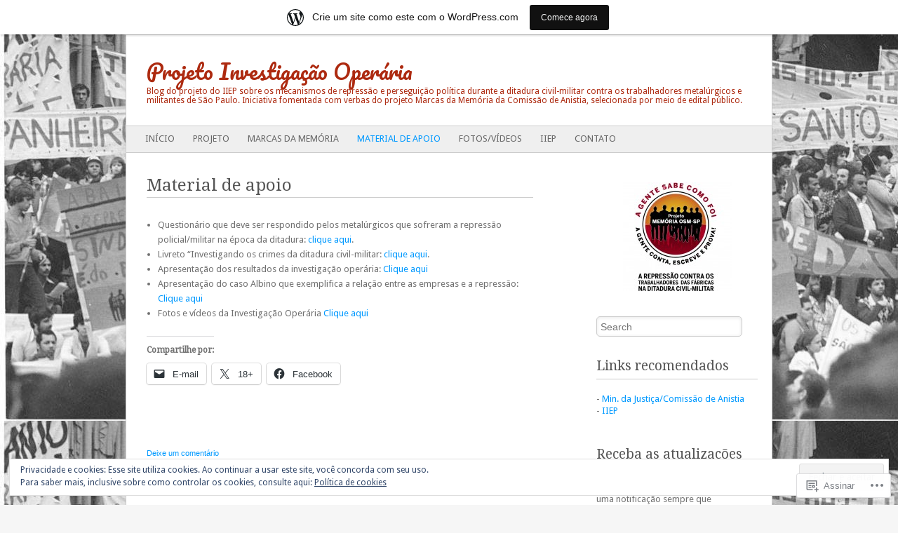

--- FILE ---
content_type: text/html; charset=UTF-8
request_url: https://iiepmemoriaoperaria.wordpress.com/material-de-apoio/
body_size: 41203
content:
<!DOCTYPE html>
<!--[if IE 8]>
<html id="ie8" lang="pt-BR">
<![endif]-->
<!--[if IE 9]>
<html id="ie9" lang="pt-BR">
<![endif]-->
<!--[if !(IE 8) & !(IE 9)]><!-->
<html lang="pt-BR">
<!--<![endif]-->
<head>
<meta charset="UTF-8" />
<meta name="viewport" content="width=device-width" />
<title>Material de apoio | Projeto Investigação Operária</title>
<link rel="profile" href="http://gmpg.org/xfn/11" />
<link rel="pingback" href="https://iiepmemoriaoperaria.wordpress.com/xmlrpc.php" />
<!--[if lt IE 9]>
<script src="https://s0.wp.com/wp-content/themes/pub/fresh-and-clean/js/html5.js?m=1326225450i" type="text/javascript"></script>
<![endif]-->
<meta name='robots' content='max-image-preview:large' />
<link rel='dns-prefetch' href='//s0.wp.com' />
<link rel='dns-prefetch' href='//widgets.wp.com' />
<link rel='dns-prefetch' href='//fonts-api.wp.com' />
<link rel='dns-prefetch' href='//af.pubmine.com' />
<link rel="alternate" type="application/rss+xml" title="Feed para Projeto Investigação Operária &raquo;" href="https://iiepmemoriaoperaria.wordpress.com/feed/" />
<link rel="alternate" type="application/rss+xml" title="Feed de comentários para Projeto Investigação Operária &raquo;" href="https://iiepmemoriaoperaria.wordpress.com/comments/feed/" />
<link rel="alternate" type="application/rss+xml" title="Feed de comentários para Projeto Investigação Operária &raquo; Material de apoio" href="https://iiepmemoriaoperaria.wordpress.com/material-de-apoio/feed/" />
	<script type="text/javascript">
		/* <![CDATA[ */
		function addLoadEvent(func) {
			var oldonload = window.onload;
			if (typeof window.onload != 'function') {
				window.onload = func;
			} else {
				window.onload = function () {
					oldonload();
					func();
				}
			}
		}
		/* ]]> */
	</script>
	<link crossorigin='anonymous' rel='stylesheet' id='all-css-0-1' href='/_static/??-eJxtjEsOwjAMRC9EMBUoiAXiLG6wojTOR7WjiNuTdoGEYDkz7w30alzJSlkhNVO5+ZAFenh6UgFqYy0xkGHsoJQqo5KA6Ivp6EQO8P+AQxzYQlrRRbOnH3zm4j9CwjWShuzNjCsM9LvZ5Ee6T1c72cvpZs/LG8VZRLg=&cssminify=yes' type='text/css' media='all' />
<style id='wp-emoji-styles-inline-css'>

	img.wp-smiley, img.emoji {
		display: inline !important;
		border: none !important;
		box-shadow: none !important;
		height: 1em !important;
		width: 1em !important;
		margin: 0 0.07em !important;
		vertical-align: -0.1em !important;
		background: none !important;
		padding: 0 !important;
	}
/*# sourceURL=wp-emoji-styles-inline-css */
</style>
<link crossorigin='anonymous' rel='stylesheet' id='all-css-2-1' href='/wp-content/plugins/gutenberg-core/v22.2.0/build/styles/block-library/style.css?m=1764855221i&cssminify=yes' type='text/css' media='all' />
<style id='wp-block-library-inline-css'>
.has-text-align-justify {
	text-align:justify;
}
.has-text-align-justify{text-align:justify;}

/*# sourceURL=wp-block-library-inline-css */
</style><style id='global-styles-inline-css'>
:root{--wp--preset--aspect-ratio--square: 1;--wp--preset--aspect-ratio--4-3: 4/3;--wp--preset--aspect-ratio--3-4: 3/4;--wp--preset--aspect-ratio--3-2: 3/2;--wp--preset--aspect-ratio--2-3: 2/3;--wp--preset--aspect-ratio--16-9: 16/9;--wp--preset--aspect-ratio--9-16: 9/16;--wp--preset--color--black: #000000;--wp--preset--color--cyan-bluish-gray: #abb8c3;--wp--preset--color--white: #ffffff;--wp--preset--color--pale-pink: #f78da7;--wp--preset--color--vivid-red: #cf2e2e;--wp--preset--color--luminous-vivid-orange: #ff6900;--wp--preset--color--luminous-vivid-amber: #fcb900;--wp--preset--color--light-green-cyan: #7bdcb5;--wp--preset--color--vivid-green-cyan: #00d084;--wp--preset--color--pale-cyan-blue: #8ed1fc;--wp--preset--color--vivid-cyan-blue: #0693e3;--wp--preset--color--vivid-purple: #9b51e0;--wp--preset--gradient--vivid-cyan-blue-to-vivid-purple: linear-gradient(135deg,rgb(6,147,227) 0%,rgb(155,81,224) 100%);--wp--preset--gradient--light-green-cyan-to-vivid-green-cyan: linear-gradient(135deg,rgb(122,220,180) 0%,rgb(0,208,130) 100%);--wp--preset--gradient--luminous-vivid-amber-to-luminous-vivid-orange: linear-gradient(135deg,rgb(252,185,0) 0%,rgb(255,105,0) 100%);--wp--preset--gradient--luminous-vivid-orange-to-vivid-red: linear-gradient(135deg,rgb(255,105,0) 0%,rgb(207,46,46) 100%);--wp--preset--gradient--very-light-gray-to-cyan-bluish-gray: linear-gradient(135deg,rgb(238,238,238) 0%,rgb(169,184,195) 100%);--wp--preset--gradient--cool-to-warm-spectrum: linear-gradient(135deg,rgb(74,234,220) 0%,rgb(151,120,209) 20%,rgb(207,42,186) 40%,rgb(238,44,130) 60%,rgb(251,105,98) 80%,rgb(254,248,76) 100%);--wp--preset--gradient--blush-light-purple: linear-gradient(135deg,rgb(255,206,236) 0%,rgb(152,150,240) 100%);--wp--preset--gradient--blush-bordeaux: linear-gradient(135deg,rgb(254,205,165) 0%,rgb(254,45,45) 50%,rgb(107,0,62) 100%);--wp--preset--gradient--luminous-dusk: linear-gradient(135deg,rgb(255,203,112) 0%,rgb(199,81,192) 50%,rgb(65,88,208) 100%);--wp--preset--gradient--pale-ocean: linear-gradient(135deg,rgb(255,245,203) 0%,rgb(182,227,212) 50%,rgb(51,167,181) 100%);--wp--preset--gradient--electric-grass: linear-gradient(135deg,rgb(202,248,128) 0%,rgb(113,206,126) 100%);--wp--preset--gradient--midnight: linear-gradient(135deg,rgb(2,3,129) 0%,rgb(40,116,252) 100%);--wp--preset--font-size--small: 13px;--wp--preset--font-size--medium: 20px;--wp--preset--font-size--large: 36px;--wp--preset--font-size--x-large: 42px;--wp--preset--font-family--albert-sans: 'Albert Sans', sans-serif;--wp--preset--font-family--alegreya: Alegreya, serif;--wp--preset--font-family--arvo: Arvo, serif;--wp--preset--font-family--bodoni-moda: 'Bodoni Moda', serif;--wp--preset--font-family--bricolage-grotesque: 'Bricolage Grotesque', sans-serif;--wp--preset--font-family--cabin: Cabin, sans-serif;--wp--preset--font-family--chivo: Chivo, sans-serif;--wp--preset--font-family--commissioner: Commissioner, sans-serif;--wp--preset--font-family--cormorant: Cormorant, serif;--wp--preset--font-family--courier-prime: 'Courier Prime', monospace;--wp--preset--font-family--crimson-pro: 'Crimson Pro', serif;--wp--preset--font-family--dm-mono: 'DM Mono', monospace;--wp--preset--font-family--dm-sans: 'DM Sans', sans-serif;--wp--preset--font-family--dm-serif-display: 'DM Serif Display', serif;--wp--preset--font-family--domine: Domine, serif;--wp--preset--font-family--eb-garamond: 'EB Garamond', serif;--wp--preset--font-family--epilogue: Epilogue, sans-serif;--wp--preset--font-family--fahkwang: Fahkwang, sans-serif;--wp--preset--font-family--figtree: Figtree, sans-serif;--wp--preset--font-family--fira-sans: 'Fira Sans', sans-serif;--wp--preset--font-family--fjalla-one: 'Fjalla One', sans-serif;--wp--preset--font-family--fraunces: Fraunces, serif;--wp--preset--font-family--gabarito: Gabarito, system-ui;--wp--preset--font-family--ibm-plex-mono: 'IBM Plex Mono', monospace;--wp--preset--font-family--ibm-plex-sans: 'IBM Plex Sans', sans-serif;--wp--preset--font-family--ibarra-real-nova: 'Ibarra Real Nova', serif;--wp--preset--font-family--instrument-serif: 'Instrument Serif', serif;--wp--preset--font-family--inter: Inter, sans-serif;--wp--preset--font-family--josefin-sans: 'Josefin Sans', sans-serif;--wp--preset--font-family--jost: Jost, sans-serif;--wp--preset--font-family--libre-baskerville: 'Libre Baskerville', serif;--wp--preset--font-family--libre-franklin: 'Libre Franklin', sans-serif;--wp--preset--font-family--literata: Literata, serif;--wp--preset--font-family--lora: Lora, serif;--wp--preset--font-family--merriweather: Merriweather, serif;--wp--preset--font-family--montserrat: Montserrat, sans-serif;--wp--preset--font-family--newsreader: Newsreader, serif;--wp--preset--font-family--noto-sans-mono: 'Noto Sans Mono', sans-serif;--wp--preset--font-family--nunito: Nunito, sans-serif;--wp--preset--font-family--open-sans: 'Open Sans', sans-serif;--wp--preset--font-family--overpass: Overpass, sans-serif;--wp--preset--font-family--pt-serif: 'PT Serif', serif;--wp--preset--font-family--petrona: Petrona, serif;--wp--preset--font-family--piazzolla: Piazzolla, serif;--wp--preset--font-family--playfair-display: 'Playfair Display', serif;--wp--preset--font-family--plus-jakarta-sans: 'Plus Jakarta Sans', sans-serif;--wp--preset--font-family--poppins: Poppins, sans-serif;--wp--preset--font-family--raleway: Raleway, sans-serif;--wp--preset--font-family--roboto: Roboto, sans-serif;--wp--preset--font-family--roboto-slab: 'Roboto Slab', serif;--wp--preset--font-family--rubik: Rubik, sans-serif;--wp--preset--font-family--rufina: Rufina, serif;--wp--preset--font-family--sora: Sora, sans-serif;--wp--preset--font-family--source-sans-3: 'Source Sans 3', sans-serif;--wp--preset--font-family--source-serif-4: 'Source Serif 4', serif;--wp--preset--font-family--space-mono: 'Space Mono', monospace;--wp--preset--font-family--syne: Syne, sans-serif;--wp--preset--font-family--texturina: Texturina, serif;--wp--preset--font-family--urbanist: Urbanist, sans-serif;--wp--preset--font-family--work-sans: 'Work Sans', sans-serif;--wp--preset--spacing--20: 0.44rem;--wp--preset--spacing--30: 0.67rem;--wp--preset--spacing--40: 1rem;--wp--preset--spacing--50: 1.5rem;--wp--preset--spacing--60: 2.25rem;--wp--preset--spacing--70: 3.38rem;--wp--preset--spacing--80: 5.06rem;--wp--preset--shadow--natural: 6px 6px 9px rgba(0, 0, 0, 0.2);--wp--preset--shadow--deep: 12px 12px 50px rgba(0, 0, 0, 0.4);--wp--preset--shadow--sharp: 6px 6px 0px rgba(0, 0, 0, 0.2);--wp--preset--shadow--outlined: 6px 6px 0px -3px rgb(255, 255, 255), 6px 6px rgb(0, 0, 0);--wp--preset--shadow--crisp: 6px 6px 0px rgb(0, 0, 0);}:where(.is-layout-flex){gap: 0.5em;}:where(.is-layout-grid){gap: 0.5em;}body .is-layout-flex{display: flex;}.is-layout-flex{flex-wrap: wrap;align-items: center;}.is-layout-flex > :is(*, div){margin: 0;}body .is-layout-grid{display: grid;}.is-layout-grid > :is(*, div){margin: 0;}:where(.wp-block-columns.is-layout-flex){gap: 2em;}:where(.wp-block-columns.is-layout-grid){gap: 2em;}:where(.wp-block-post-template.is-layout-flex){gap: 1.25em;}:where(.wp-block-post-template.is-layout-grid){gap: 1.25em;}.has-black-color{color: var(--wp--preset--color--black) !important;}.has-cyan-bluish-gray-color{color: var(--wp--preset--color--cyan-bluish-gray) !important;}.has-white-color{color: var(--wp--preset--color--white) !important;}.has-pale-pink-color{color: var(--wp--preset--color--pale-pink) !important;}.has-vivid-red-color{color: var(--wp--preset--color--vivid-red) !important;}.has-luminous-vivid-orange-color{color: var(--wp--preset--color--luminous-vivid-orange) !important;}.has-luminous-vivid-amber-color{color: var(--wp--preset--color--luminous-vivid-amber) !important;}.has-light-green-cyan-color{color: var(--wp--preset--color--light-green-cyan) !important;}.has-vivid-green-cyan-color{color: var(--wp--preset--color--vivid-green-cyan) !important;}.has-pale-cyan-blue-color{color: var(--wp--preset--color--pale-cyan-blue) !important;}.has-vivid-cyan-blue-color{color: var(--wp--preset--color--vivid-cyan-blue) !important;}.has-vivid-purple-color{color: var(--wp--preset--color--vivid-purple) !important;}.has-black-background-color{background-color: var(--wp--preset--color--black) !important;}.has-cyan-bluish-gray-background-color{background-color: var(--wp--preset--color--cyan-bluish-gray) !important;}.has-white-background-color{background-color: var(--wp--preset--color--white) !important;}.has-pale-pink-background-color{background-color: var(--wp--preset--color--pale-pink) !important;}.has-vivid-red-background-color{background-color: var(--wp--preset--color--vivid-red) !important;}.has-luminous-vivid-orange-background-color{background-color: var(--wp--preset--color--luminous-vivid-orange) !important;}.has-luminous-vivid-amber-background-color{background-color: var(--wp--preset--color--luminous-vivid-amber) !important;}.has-light-green-cyan-background-color{background-color: var(--wp--preset--color--light-green-cyan) !important;}.has-vivid-green-cyan-background-color{background-color: var(--wp--preset--color--vivid-green-cyan) !important;}.has-pale-cyan-blue-background-color{background-color: var(--wp--preset--color--pale-cyan-blue) !important;}.has-vivid-cyan-blue-background-color{background-color: var(--wp--preset--color--vivid-cyan-blue) !important;}.has-vivid-purple-background-color{background-color: var(--wp--preset--color--vivid-purple) !important;}.has-black-border-color{border-color: var(--wp--preset--color--black) !important;}.has-cyan-bluish-gray-border-color{border-color: var(--wp--preset--color--cyan-bluish-gray) !important;}.has-white-border-color{border-color: var(--wp--preset--color--white) !important;}.has-pale-pink-border-color{border-color: var(--wp--preset--color--pale-pink) !important;}.has-vivid-red-border-color{border-color: var(--wp--preset--color--vivid-red) !important;}.has-luminous-vivid-orange-border-color{border-color: var(--wp--preset--color--luminous-vivid-orange) !important;}.has-luminous-vivid-amber-border-color{border-color: var(--wp--preset--color--luminous-vivid-amber) !important;}.has-light-green-cyan-border-color{border-color: var(--wp--preset--color--light-green-cyan) !important;}.has-vivid-green-cyan-border-color{border-color: var(--wp--preset--color--vivid-green-cyan) !important;}.has-pale-cyan-blue-border-color{border-color: var(--wp--preset--color--pale-cyan-blue) !important;}.has-vivid-cyan-blue-border-color{border-color: var(--wp--preset--color--vivid-cyan-blue) !important;}.has-vivid-purple-border-color{border-color: var(--wp--preset--color--vivid-purple) !important;}.has-vivid-cyan-blue-to-vivid-purple-gradient-background{background: var(--wp--preset--gradient--vivid-cyan-blue-to-vivid-purple) !important;}.has-light-green-cyan-to-vivid-green-cyan-gradient-background{background: var(--wp--preset--gradient--light-green-cyan-to-vivid-green-cyan) !important;}.has-luminous-vivid-amber-to-luminous-vivid-orange-gradient-background{background: var(--wp--preset--gradient--luminous-vivid-amber-to-luminous-vivid-orange) !important;}.has-luminous-vivid-orange-to-vivid-red-gradient-background{background: var(--wp--preset--gradient--luminous-vivid-orange-to-vivid-red) !important;}.has-very-light-gray-to-cyan-bluish-gray-gradient-background{background: var(--wp--preset--gradient--very-light-gray-to-cyan-bluish-gray) !important;}.has-cool-to-warm-spectrum-gradient-background{background: var(--wp--preset--gradient--cool-to-warm-spectrum) !important;}.has-blush-light-purple-gradient-background{background: var(--wp--preset--gradient--blush-light-purple) !important;}.has-blush-bordeaux-gradient-background{background: var(--wp--preset--gradient--blush-bordeaux) !important;}.has-luminous-dusk-gradient-background{background: var(--wp--preset--gradient--luminous-dusk) !important;}.has-pale-ocean-gradient-background{background: var(--wp--preset--gradient--pale-ocean) !important;}.has-electric-grass-gradient-background{background: var(--wp--preset--gradient--electric-grass) !important;}.has-midnight-gradient-background{background: var(--wp--preset--gradient--midnight) !important;}.has-small-font-size{font-size: var(--wp--preset--font-size--small) !important;}.has-medium-font-size{font-size: var(--wp--preset--font-size--medium) !important;}.has-large-font-size{font-size: var(--wp--preset--font-size--large) !important;}.has-x-large-font-size{font-size: var(--wp--preset--font-size--x-large) !important;}.has-albert-sans-font-family{font-family: var(--wp--preset--font-family--albert-sans) !important;}.has-alegreya-font-family{font-family: var(--wp--preset--font-family--alegreya) !important;}.has-arvo-font-family{font-family: var(--wp--preset--font-family--arvo) !important;}.has-bodoni-moda-font-family{font-family: var(--wp--preset--font-family--bodoni-moda) !important;}.has-bricolage-grotesque-font-family{font-family: var(--wp--preset--font-family--bricolage-grotesque) !important;}.has-cabin-font-family{font-family: var(--wp--preset--font-family--cabin) !important;}.has-chivo-font-family{font-family: var(--wp--preset--font-family--chivo) !important;}.has-commissioner-font-family{font-family: var(--wp--preset--font-family--commissioner) !important;}.has-cormorant-font-family{font-family: var(--wp--preset--font-family--cormorant) !important;}.has-courier-prime-font-family{font-family: var(--wp--preset--font-family--courier-prime) !important;}.has-crimson-pro-font-family{font-family: var(--wp--preset--font-family--crimson-pro) !important;}.has-dm-mono-font-family{font-family: var(--wp--preset--font-family--dm-mono) !important;}.has-dm-sans-font-family{font-family: var(--wp--preset--font-family--dm-sans) !important;}.has-dm-serif-display-font-family{font-family: var(--wp--preset--font-family--dm-serif-display) !important;}.has-domine-font-family{font-family: var(--wp--preset--font-family--domine) !important;}.has-eb-garamond-font-family{font-family: var(--wp--preset--font-family--eb-garamond) !important;}.has-epilogue-font-family{font-family: var(--wp--preset--font-family--epilogue) !important;}.has-fahkwang-font-family{font-family: var(--wp--preset--font-family--fahkwang) !important;}.has-figtree-font-family{font-family: var(--wp--preset--font-family--figtree) !important;}.has-fira-sans-font-family{font-family: var(--wp--preset--font-family--fira-sans) !important;}.has-fjalla-one-font-family{font-family: var(--wp--preset--font-family--fjalla-one) !important;}.has-fraunces-font-family{font-family: var(--wp--preset--font-family--fraunces) !important;}.has-gabarito-font-family{font-family: var(--wp--preset--font-family--gabarito) !important;}.has-ibm-plex-mono-font-family{font-family: var(--wp--preset--font-family--ibm-plex-mono) !important;}.has-ibm-plex-sans-font-family{font-family: var(--wp--preset--font-family--ibm-plex-sans) !important;}.has-ibarra-real-nova-font-family{font-family: var(--wp--preset--font-family--ibarra-real-nova) !important;}.has-instrument-serif-font-family{font-family: var(--wp--preset--font-family--instrument-serif) !important;}.has-inter-font-family{font-family: var(--wp--preset--font-family--inter) !important;}.has-josefin-sans-font-family{font-family: var(--wp--preset--font-family--josefin-sans) !important;}.has-jost-font-family{font-family: var(--wp--preset--font-family--jost) !important;}.has-libre-baskerville-font-family{font-family: var(--wp--preset--font-family--libre-baskerville) !important;}.has-libre-franklin-font-family{font-family: var(--wp--preset--font-family--libre-franklin) !important;}.has-literata-font-family{font-family: var(--wp--preset--font-family--literata) !important;}.has-lora-font-family{font-family: var(--wp--preset--font-family--lora) !important;}.has-merriweather-font-family{font-family: var(--wp--preset--font-family--merriweather) !important;}.has-montserrat-font-family{font-family: var(--wp--preset--font-family--montserrat) !important;}.has-newsreader-font-family{font-family: var(--wp--preset--font-family--newsreader) !important;}.has-noto-sans-mono-font-family{font-family: var(--wp--preset--font-family--noto-sans-mono) !important;}.has-nunito-font-family{font-family: var(--wp--preset--font-family--nunito) !important;}.has-open-sans-font-family{font-family: var(--wp--preset--font-family--open-sans) !important;}.has-overpass-font-family{font-family: var(--wp--preset--font-family--overpass) !important;}.has-pt-serif-font-family{font-family: var(--wp--preset--font-family--pt-serif) !important;}.has-petrona-font-family{font-family: var(--wp--preset--font-family--petrona) !important;}.has-piazzolla-font-family{font-family: var(--wp--preset--font-family--piazzolla) !important;}.has-playfair-display-font-family{font-family: var(--wp--preset--font-family--playfair-display) !important;}.has-plus-jakarta-sans-font-family{font-family: var(--wp--preset--font-family--plus-jakarta-sans) !important;}.has-poppins-font-family{font-family: var(--wp--preset--font-family--poppins) !important;}.has-raleway-font-family{font-family: var(--wp--preset--font-family--raleway) !important;}.has-roboto-font-family{font-family: var(--wp--preset--font-family--roboto) !important;}.has-roboto-slab-font-family{font-family: var(--wp--preset--font-family--roboto-slab) !important;}.has-rubik-font-family{font-family: var(--wp--preset--font-family--rubik) !important;}.has-rufina-font-family{font-family: var(--wp--preset--font-family--rufina) !important;}.has-sora-font-family{font-family: var(--wp--preset--font-family--sora) !important;}.has-source-sans-3-font-family{font-family: var(--wp--preset--font-family--source-sans-3) !important;}.has-source-serif-4-font-family{font-family: var(--wp--preset--font-family--source-serif-4) !important;}.has-space-mono-font-family{font-family: var(--wp--preset--font-family--space-mono) !important;}.has-syne-font-family{font-family: var(--wp--preset--font-family--syne) !important;}.has-texturina-font-family{font-family: var(--wp--preset--font-family--texturina) !important;}.has-urbanist-font-family{font-family: var(--wp--preset--font-family--urbanist) !important;}.has-work-sans-font-family{font-family: var(--wp--preset--font-family--work-sans) !important;}
/*# sourceURL=global-styles-inline-css */
</style>

<style id='classic-theme-styles-inline-css'>
/*! This file is auto-generated */
.wp-block-button__link{color:#fff;background-color:#32373c;border-radius:9999px;box-shadow:none;text-decoration:none;padding:calc(.667em + 2px) calc(1.333em + 2px);font-size:1.125em}.wp-block-file__button{background:#32373c;color:#fff;text-decoration:none}
/*# sourceURL=/wp-includes/css/classic-themes.min.css */
</style>
<link crossorigin='anonymous' rel='stylesheet' id='all-css-4-1' href='/_static/??-eJx9j9sOwjAIhl/ISjTzdGF8FNMD0c7RNYVuPr4sy27U7IbADx8/wJiN75NgEqBqclcfMTH4vqDqlK2AThCGaLFD0rGtZ97Af2yM4YGiOC+5EXyvI1ltjHO5ILPRSLGSkad68RrXomTrX0alecXcAK5p6d0HTKEvYKv0ZEWi/6GAiwdXYxdgwOLUWcXpS/6up1tudN2djud9c2maQ/sBK5V29A==&cssminify=yes' type='text/css' media='all' />
<link rel='stylesheet' id='verbum-gutenberg-css-css' href='https://widgets.wp.com/verbum-block-editor/block-editor.css?ver=1738686361' media='all' />
<link crossorigin='anonymous' rel='stylesheet' id='all-css-6-1' href='/wp-content/themes/pub/fresh-and-clean/style.css?m=1741693332i&cssminify=yes' type='text/css' media='all' />
<link rel='stylesheet' id='pacifico-css' href='https://fonts-api.wp.com/css?family=Pacifico&#038;ver=6.9-RC2-61304' media='all' />
<link rel='stylesheet' id='droid sans-css' href='https://fonts-api.wp.com/css?family=Droid+Sans%3A400&#038;ver=6.9-RC2-61304' media='all' />
<link rel='stylesheet' id='droid serif-css' href='https://fonts-api.wp.com/css?family=Droid+Serif%3A400&#038;ver=6.9-RC2-61304' media='all' />
<link crossorigin='anonymous' rel='stylesheet' id='all-css-12-1' href='/_static/??-eJzTLy/QTc7PK0nNK9HPLdUtyClNz8wr1i9KTcrJTwcy0/WTi5G5ekCujj52Temp+bo5+cmJJZn5eSgc3bScxMwikFb7XFtDE1NLExMLc0OTLACohS2q&cssminify=yes' type='text/css' media='all' />
<link crossorigin='anonymous' rel='stylesheet' id='print-css-13-1' href='/wp-content/mu-plugins/global-print/global-print.css?m=1465851035i&cssminify=yes' type='text/css' media='print' />
<style id='jetpack-global-styles-frontend-style-inline-css'>
:root { --font-headings: unset; --font-base: unset; --font-headings-default: -apple-system,BlinkMacSystemFont,"Segoe UI",Roboto,Oxygen-Sans,Ubuntu,Cantarell,"Helvetica Neue",sans-serif; --font-base-default: -apple-system,BlinkMacSystemFont,"Segoe UI",Roboto,Oxygen-Sans,Ubuntu,Cantarell,"Helvetica Neue",sans-serif;}
/*# sourceURL=jetpack-global-styles-frontend-style-inline-css */
</style>
<link crossorigin='anonymous' rel='stylesheet' id='all-css-16-1' href='/_static/??-eJyNjcsKAjEMRX/IGtQZBxfip0hMS9sxTYppGfx7H7gRN+7ugcs5sFRHKi1Ig9Jd5R6zGMyhVaTrh8G6QFHfORhYwlvw6P39PbPENZmt4G/ROQuBKWVkxxrVvuBH1lIoz2waILJekF+HUzlupnG3nQ77YZwfuRJIaQ==&cssminify=yes' type='text/css' media='all' />
<script type="text/javascript" id="wpcom-actionbar-placeholder-js-extra">
/* <![CDATA[ */
var actionbardata = {"siteID":"34923833","postID":"261","siteURL":"https://iiepmemoriaoperaria.wordpress.com","xhrURL":"https://iiepmemoriaoperaria.wordpress.com/wp-admin/admin-ajax.php","nonce":"4da4b0dc14","isLoggedIn":"","statusMessage":"","subsEmailDefault":"instantly","proxyScriptUrl":"https://s0.wp.com/wp-content/js/wpcom-proxy-request.js?m=1513050504i&amp;ver=20211021","shortlink":"https://wp.me/P2mxhD-4d","i18n":{"followedText":"Novas publica\u00e7\u00f5es deste site agora aparecer\u00e3o no seu \u003Ca href=\"https://wordpress.com/reader\"\u003ELeitor\u003C/a\u003E","foldBar":"Esconder esta barra","unfoldBar":"Mostrar esta barra","shortLinkCopied":"Link curto copiado."}};
//# sourceURL=wpcom-actionbar-placeholder-js-extra
/* ]]> */
</script>
<script type="text/javascript" id="jetpack-mu-wpcom-settings-js-before">
/* <![CDATA[ */
var JETPACK_MU_WPCOM_SETTINGS = {"assetsUrl":"https://s0.wp.com/wp-content/mu-plugins/jetpack-mu-wpcom-plugin/sun/jetpack_vendor/automattic/jetpack-mu-wpcom/src/build/"};
//# sourceURL=jetpack-mu-wpcom-settings-js-before
/* ]]> */
</script>
<script crossorigin='anonymous' type='text/javascript'  src='/_static/??/wp-content/js/rlt-proxy.js,/wp-content/blog-plugins/wordads-classes/js/cmp/v2/cmp-non-gdpr.js?m=1720530689j'></script>
<script type="text/javascript" id="rlt-proxy-js-after">
/* <![CDATA[ */
	rltInitialize( {"token":null,"iframeOrigins":["https:\/\/widgets.wp.com"]} );
//# sourceURL=rlt-proxy-js-after
/* ]]> */
</script>
<link rel="EditURI" type="application/rsd+xml" title="RSD" href="https://iiepmemoriaoperaria.wordpress.com/xmlrpc.php?rsd" />
<meta name="generator" content="WordPress.com" />
<link rel="canonical" href="https://iiepmemoriaoperaria.wordpress.com/material-de-apoio/" />
<link rel='shortlink' href='https://wp.me/P2mxhD-4d' />
<link rel="alternate" type="application/json+oembed" href="https://public-api.wordpress.com/oembed/?format=json&amp;url=https%3A%2F%2Fiiepmemoriaoperaria.wordpress.com%2Fmaterial-de-apoio%2F&amp;for=wpcom-auto-discovery" /><link rel="alternate" type="application/xml+oembed" href="https://public-api.wordpress.com/oembed/?format=xml&amp;url=https%3A%2F%2Fiiepmemoriaoperaria.wordpress.com%2Fmaterial-de-apoio%2F&amp;for=wpcom-auto-discovery" />
<!-- Jetpack Open Graph Tags -->
<meta property="og:type" content="article" />
<meta property="og:title" content="Material de apoio" />
<meta property="og:url" content="https://iiepmemoriaoperaria.wordpress.com/material-de-apoio/" />
<meta property="og:description" content="Questionário que deve ser respondido pelos metalúrgicos que sofreram a repressão policial/militar na época da ditadura: clique aqui. Livreto &#8220;Investigando os crimes da ditadura civil-militar:…" />
<meta property="article:published_time" content="2012-05-25T13:51:18+00:00" />
<meta property="article:modified_time" content="2013-12-20T19:31:08+00:00" />
<meta property="og:site_name" content="Projeto Investigação Operária" />
<meta property="og:image" content="https://secure.gravatar.com/blavatar/e9c6d3e43baf49b77d4dfe8db8a08ae32bc32690c690d7e7c99a80bc0204e67e?s=200&#038;ts=1768812587" />
<meta property="og:image:width" content="200" />
<meta property="og:image:height" content="200" />
<meta property="og:image:alt" content="" />
<meta property="og:locale" content="pt_BR" />
<meta property="fb:app_id" content="249643311490" />
<meta property="article:publisher" content="https://www.facebook.com/WordPresscom" />
<meta name="twitter:text:title" content="Material de apoio" />
<meta name="twitter:image" content="https://secure.gravatar.com/blavatar/e9c6d3e43baf49b77d4dfe8db8a08ae32bc32690c690d7e7c99a80bc0204e67e?s=240" />
<meta name="twitter:card" content="summary" />

<!-- End Jetpack Open Graph Tags -->
<link rel="shortcut icon" type="image/x-icon" href="https://secure.gravatar.com/blavatar/e9c6d3e43baf49b77d4dfe8db8a08ae32bc32690c690d7e7c99a80bc0204e67e?s=32" sizes="16x16" />
<link rel="icon" type="image/x-icon" href="https://secure.gravatar.com/blavatar/e9c6d3e43baf49b77d4dfe8db8a08ae32bc32690c690d7e7c99a80bc0204e67e?s=32" sizes="16x16" />
<link rel="apple-touch-icon" href="https://secure.gravatar.com/blavatar/e9c6d3e43baf49b77d4dfe8db8a08ae32bc32690c690d7e7c99a80bc0204e67e?s=114" />
<link rel='openid.server' href='https://iiepmemoriaoperaria.wordpress.com/?openidserver=1' />
<link rel='openid.delegate' href='https://iiepmemoriaoperaria.wordpress.com/' />
<link rel="search" type="application/opensearchdescription+xml" href="https://iiepmemoriaoperaria.wordpress.com/osd.xml" title="Projeto Investigação Operária" />
<link rel="search" type="application/opensearchdescription+xml" href="https://s1.wp.com/opensearch.xml" title="WordPress.com" />
<style type="text/css">.recentcomments a{display:inline !important;padding:0 !important;margin:0 !important;}</style>		<style type="text/css">
			.recentcomments a {
				display: inline !important;
				padding: 0 !important;
				margin: 0 !important;
			}

			table.recentcommentsavatartop img.avatar, table.recentcommentsavatarend img.avatar {
				border: 0px;
				margin: 0;
			}

			table.recentcommentsavatartop a, table.recentcommentsavatarend a {
				border: 0px !important;
				background-color: transparent !important;
			}

			td.recentcommentsavatarend, td.recentcommentsavatartop {
				padding: 0px 0px 1px 0px;
				margin: 0px;
			}

			td.recentcommentstextend {
				border: none !important;
				padding: 0px 0px 2px 10px;
			}

			.rtl td.recentcommentstextend {
				padding: 0px 10px 2px 0px;
			}

			td.recentcommentstexttop {
				border: none;
				padding: 0px 0px 0px 10px;
			}

			.rtl td.recentcommentstexttop {
				padding: 0px 10px 0px 0px;
			}
		</style>
		<meta name="description" content="Questionário que deve ser respondido pelos metalúrgicos que sofreram a repressão policial/militar na época da ditadura: clique aqui. Livreto &quot;Investigando os crimes da ditadura civil-militar: clique aqui. Apresentação dos resultados da investigação operária: Clique aqui Apresentação do caso Albino que exemplifica a relação entre as empresas e a repressão: Clique aqui Fotos e vídeos da&hellip;" />
	<style type="text/css">
			#site-title a,
		#site-description {
			color: #ad2a10 !important;
		}
		</style>
	<style type="text/css" id="custom-background-css">
body.custom-background { background-image: url("https://iiepmemoriaoperaria.files.wordpress.com/2012/04/pb_428150_2475966196852_1783407805_1531901_1423523896_n2.jpg"); background-position: left top; background-size: auto; background-repeat: repeat; background-attachment: scroll; }
</style>
	<script type="text/javascript">
/* <![CDATA[ */
var wa_client = {}; wa_client.cmd = []; wa_client.config = { 'blog_id': 34923833, 'blog_language': 'pt', 'is_wordads': false, 'hosting_type': 0, 'afp_account_id': null, 'afp_host_id': 5038568878849053, 'theme': 'pub/fresh-and-clean', '_': { 'title': 'Publicidade', 'privacy_settings': 'Configurações de privacidade' }, 'formats': [ 'inline', 'belowpost', 'bottom_sticky', 'sidebar_sticky_right', 'sidebar', 'gutenberg_rectangle', 'gutenberg_leaderboard', 'gutenberg_mobile_leaderboard', 'gutenberg_skyscraper' ] };
/* ]]> */
</script>
		<script type="text/javascript">

			window.doNotSellCallback = function() {

				var linkElements = [
					'a[href="https://wordpress.com/?ref=footer_blog"]',
					'a[href="https://wordpress.com/?ref=footer_website"]',
					'a[href="https://wordpress.com/?ref=vertical_footer"]',
					'a[href^="https://wordpress.com/?ref=footer_segment_"]',
				].join(',');

				var dnsLink = document.createElement( 'a' );
				dnsLink.href = 'https://wordpress.com/pt-br/advertising-program-optout/';
				dnsLink.classList.add( 'do-not-sell-link' );
				dnsLink.rel = 'nofollow';
				dnsLink.style.marginLeft = '0.5em';
				dnsLink.textContent = 'Não venda ou compartilhe minhas informações pessoais';

				var creditLinks = document.querySelectorAll( linkElements );

				if ( 0 === creditLinks.length ) {
					return false;
				}

				Array.prototype.forEach.call( creditLinks, function( el ) {
					el.insertAdjacentElement( 'afterend', dnsLink );
				});

				return true;
			};

		</script>
		<script type="text/javascript">
	window.google_analytics_uacct = "UA-52447-2";
</script>

<script type="text/javascript">
	var _gaq = _gaq || [];
	_gaq.push(['_setAccount', 'UA-52447-2']);
	_gaq.push(['_gat._anonymizeIp']);
	_gaq.push(['_setDomainName', 'wordpress.com']);
	_gaq.push(['_initData']);
	_gaq.push(['_trackPageview']);

	(function() {
		var ga = document.createElement('script'); ga.type = 'text/javascript'; ga.async = true;
		ga.src = ('https:' == document.location.protocol ? 'https://ssl' : 'http://www') + '.google-analytics.com/ga.js';
		(document.getElementsByTagName('head')[0] || document.getElementsByTagName('body')[0]).appendChild(ga);
	})();
</script>
<link crossorigin='anonymous' rel='stylesheet' id='all-css-0-3' href='/wp-content/mu-plugins/jetpack-plugin/sun/_inc/build/subscriptions/subscriptions.min.css?m=1753981412i&cssminify=yes' type='text/css' media='all' />
</head>

<body class="wp-singular page-template-default page page-id-261 custom-background wp-theme-pubfresh-and-clean customizer-styles-applied jetpack-reblog-enabled has-marketing-bar has-marketing-bar-theme-fresh-clean">

	<div id="page" class="hfeed">
				<header id="branding" role="banner" class="clearfix">
			<a class="header-link" href="https://iiepmemoriaoperaria.wordpress.com/" title="Projeto Investigação Operária" rel="home"></a>
			<hgroup>
				<h1 id="site-title"><a href="https://iiepmemoriaoperaria.wordpress.com/" title="Projeto Investigação Operária" rel="home">Projeto Investigação Operária</a></h1>
				<h2 id="site-description">Blog do projeto do IIEP sobre os mecanismos de repressão e perseguição política durante a ditadura civil-militar  contra os trabalhadores metalúrgicos e militantes de São Paulo. Iniciativa fomentada com verbas do projeto Marcas da Memória da Comissão de Anistia, selecionada por meio de edital público.</h2>
			</hgroup>
		</header><!-- #branding -->

		<nav id="access" role="navigation" class="clear">
			<h1 class="assistive-text section-heading">Menu principal</h1>
			<div class="skip-link screen-reader-text"><a href="#content" title="Pular para o conteúdo">Pular para o conteúdo</a></div>
			<div class="menu-iiep-container"><ul id="menu-iiep" class="menu"><li id="menu-item-62" class="menu-item menu-item-type-custom menu-item-object-custom menu-item-home menu-item-62"><a href="https://iiepmemoriaoperaria.wordpress.com/">Início</a></li>
<li id="menu-item-12" class="menu-item menu-item-type-post_type menu-item-object-page menu-item-12"><a href="https://iiepmemoriaoperaria.wordpress.com/projeto-contemos-nossa-historia/">Projeto</a></li>
<li id="menu-item-264" class="menu-item menu-item-type-post_type menu-item-object-page menu-item-264"><a href="https://iiepmemoriaoperaria.wordpress.com/marcas-da-memoria/">Marcas da Memória</a></li>
<li id="menu-item-305" class="menu-item menu-item-type-post_type menu-item-object-page current-menu-item page_item page-item-261 current_page_item menu-item-305"><a href="https://iiepmemoriaoperaria.wordpress.com/material-de-apoio/" aria-current="page">Material de apoio</a></li>
<li id="menu-item-79" class="menu-item menu-item-type-post_type menu-item-object-page menu-item-79"><a href="https://iiepmemoriaoperaria.wordpress.com/fotos/">Fotos/Vídeos</a></li>
<li id="menu-item-38" class="menu-item menu-item-type-post_type menu-item-object-page menu-item-38"><a href="https://iiepmemoriaoperaria.wordpress.com/o-que-e-o-iiep/">IIEP</a></li>
<li id="menu-item-43" class="menu-item menu-item-type-post_type menu-item-object-page menu-item-43"><a href="https://iiepmemoriaoperaria.wordpress.com/contato/">Contato</a></li>
</ul></div>		</nav><!-- #access -->

		<div id="main">
			
		<div id="content" role="main">

						
			
				
<article id="post-261" class="clear post-261 page type-page status-publish hentry">
		
	<header class="entry-header">
		<h2 class="entry-title">
							Material de apoio					</h2>
			</header><!-- .entry-header -->

	<div class="entry-content">
		<ul>
<li>Questionário que deve ser respondido pelos metalúrgicos que sofreram a repressão policial/militar na época da ditadura: <a title="Questionário do projeto" href="https://iiepmemoriaoperaria.wordpress.com/questionario-do-projeto/">clique aqui</a>.</li>
<li>Livreto &#8220;Investigando os crimes da ditadura civil-militar: <a title="Investigando os crimes da ditadura civil-militar" href="https://iiepmemoriaoperaria.wordpress.com/investigando-os-crimes-da-ditadura-civil-militar/">clique aqui</a>.</li>
<li>Apresentação dos resultados da investigação operária: <a href="https://iiepmemoriaoperaria.wordpress.com/wp-content/uploads/2013/12/apresentacao_geral_baixa.pdf" target="_blank">Clique aqui</a></li>
<li>Apresentação do caso Albino que exemplifica a relação entre as empresas e a repressão: <a href="https://iiepmemoriaoperaria.wordpress.com/wp-content/uploads/2013/12/apresentacao_albino_baixa.pdf" target="_blank">Clique aqui</a></li>
<li>Fotos e vídeos da Investigação Operária <a href="https://iiepmemoriaoperaria.wordpress.com/fotos/" target="_blank">Clique aqui</a></li>
</ul>
<div id="atatags-370373-696df02b20dd1">
		<script type="text/javascript">
			__ATA = window.__ATA || {};
			__ATA.cmd = window.__ATA.cmd || [];
			__ATA.cmd.push(function() {
				__ATA.initVideoSlot('atatags-370373-696df02b20dd1', {
					sectionId: '370373',
					format: 'inread'
				});
			});
		</script>
	</div><span id="wordads-inline-marker" style="display: none;"></span><div id="jp-post-flair" class="sharedaddy sd-like-enabled sd-sharing-enabled"><div class="sharedaddy sd-sharing-enabled"><div class="robots-nocontent sd-block sd-social sd-social-icon-text sd-sharing"><h3 class="sd-title">Compartilhe por:</h3><div class="sd-content"><ul><li class="share-email"><a rel="nofollow noopener noreferrer"
				data-shared="sharing-email-261"
				class="share-email sd-button share-icon"
				href="mailto:?subject=%5BPost%20compartilhado%5D%20Material%20de%20apoio&#038;body=https%3A%2F%2Fiiepmemoriaoperaria.wordpress.com%2Fmaterial-de-apoio%2F&#038;share=email"
				target="_blank"
				aria-labelledby="sharing-email-261"
				data-email-share-error-title="Você tem algum e-mail configurado?" data-email-share-error-text="Se você está tendo problemas para compartilhar por e-mail, é possível que você não tenha configurado o e-mail para seu navegador. Talvez seja necessário você mesmo criar um novo e-mail." data-email-share-nonce="a357db164b" data-email-share-track-url="https://iiepmemoriaoperaria.wordpress.com/material-de-apoio/?share=email">
				<span id="sharing-email-261" hidden>Email a link to a friend(abre em nova janela)</span>
				<span>E-mail</span>
			</a></li><li class="share-twitter"><a rel="nofollow noopener noreferrer"
				data-shared="sharing-twitter-261"
				class="share-twitter sd-button share-icon"
				href="https://iiepmemoriaoperaria.wordpress.com/material-de-apoio/?share=twitter"
				target="_blank"
				aria-labelledby="sharing-twitter-261"
				>
				<span id="sharing-twitter-261" hidden>Compartilhar no X(abre em nova janela)</span>
				<span>18+</span>
			</a></li><li class="share-facebook"><a rel="nofollow noopener noreferrer"
				data-shared="sharing-facebook-261"
				class="share-facebook sd-button share-icon"
				href="https://iiepmemoriaoperaria.wordpress.com/material-de-apoio/?share=facebook"
				target="_blank"
				aria-labelledby="sharing-facebook-261"
				>
				<span id="sharing-facebook-261" hidden>Compartilhar no Facebook(abre em nova janela)</span>
				<span>Facebook</span>
			</a></li><li class="share-end"></li></ul></div></div></div><div class='sharedaddy sd-block sd-like jetpack-likes-widget-wrapper jetpack-likes-widget-unloaded' id='like-post-wrapper-34923833-261-696df02b214dd' data-src='//widgets.wp.com/likes/index.html?ver=20260119#blog_id=34923833&amp;post_id=261&amp;origin=iiepmemoriaoperaria.wordpress.com&amp;obj_id=34923833-261-696df02b214dd' data-name='like-post-frame-34923833-261-696df02b214dd' data-title='Curtir ou reblogar'><div class='likes-widget-placeholder post-likes-widget-placeholder' style='height: 55px;'><span class='button'><span>Curtir</span></span> <span class='loading'>Carregando...</span></div><span class='sd-text-color'></span><a class='sd-link-color'></a></div></div>			</div><!-- .entry-content -->

			<footer class="entry-meta">

							<span class="comments-link"><a href="https://iiepmemoriaoperaria.wordpress.com/material-de-apoio/#respond">Deixe um comentário</a></span>
								</footer><!-- .entry-meta -->
	</article><!-- #post-261 -->

	<div id="comments">
	
	
	
	
		<div id="respond" class="comment-respond">
		<h3 id="reply-title" class="comment-reply-title">Deixe um comentário <small><a rel="nofollow" id="cancel-comment-reply-link" href="/material-de-apoio/#respond" style="display:none;">Cancelar resposta</a></small></h3><form action="https://iiepmemoriaoperaria.wordpress.com/wp-comments-post.php" method="post" id="commentform" class="comment-form">


<div class="comment-form__verbum transparent"></div><div class="verbum-form-meta"><input type='hidden' name='comment_post_ID' value='261' id='comment_post_ID' />
<input type='hidden' name='comment_parent' id='comment_parent' value='0' />

			<input type="hidden" name="highlander_comment_nonce" id="highlander_comment_nonce" value="614ce8d4e9" />
			<input type="hidden" name="verbum_show_subscription_modal" value="" /></div><p style="display: none;"><input type="hidden" id="akismet_comment_nonce" name="akismet_comment_nonce" value="3bf912e1f5" /></p><p style="display: none !important;" class="akismet-fields-container" data-prefix="ak_"><label>&#916;<textarea name="ak_hp_textarea" cols="45" rows="8" maxlength="100"></textarea></label><input type="hidden" id="ak_js_1" name="ak_js" value="132"/><script type="text/javascript">
/* <![CDATA[ */
document.getElementById( "ak_js_1" ).setAttribute( "value", ( new Date() ).getTime() );
/* ]]> */
</script>
</p></form>	</div><!-- #respond -->
	
</div><!-- #comments -->

				
					
			
		</div><!-- #content -->


	<div id="sidebar" class="widget-area" role="complementary">
				<aside id="media_image-2" class="widget widget_media_image"><style>.widget.widget_media_image { overflow: hidden; }.widget.widget_media_image img { height: auto; max-width: 100%; }</style><img width="155" height="155" src="https://iiepmemoriaoperaria.wordpress.com/wp-content/uploads/2012/04/cropped-logo_projeto_memoria_23-031.jpg" class="image wp-image-5 aligncenter attachment-full size-full" alt="" style="max-width: 100%; height: auto;" decoding="async" loading="lazy" srcset="https://iiepmemoriaoperaria.wordpress.com/wp-content/uploads/2012/04/cropped-logo_projeto_memoria_23-031.jpg 155w, https://iiepmemoriaoperaria.wordpress.com/wp-content/uploads/2012/04/cropped-logo_projeto_memoria_23-031.jpg?w=150&amp;h=150 150w" sizes="(max-width: 155px) 100vw, 155px" data-attachment-id="5" data-permalink="https://iiepmemoriaoperaria.wordpress.com/cropped-logo_projeto_memoria_23-031-jpg/" data-orig-file="https://iiepmemoriaoperaria.wordpress.com/wp-content/uploads/2012/04/cropped-logo_projeto_memoria_23-031.jpg" data-orig-size="155,155" data-comments-opened="0" data-image-meta="{&quot;aperture&quot;:&quot;0&quot;,&quot;credit&quot;:&quot;&quot;,&quot;camera&quot;:&quot;&quot;,&quot;caption&quot;:&quot;&quot;,&quot;created_timestamp&quot;:&quot;0&quot;,&quot;copyright&quot;:&quot;&quot;,&quot;focal_length&quot;:&quot;0&quot;,&quot;iso&quot;:&quot;0&quot;,&quot;shutter_speed&quot;:&quot;0&quot;,&quot;title&quot;:&quot;&quot;}" data-image-title="cropped-logo_projeto_memoria_23-031.jpg" data-image-description="&lt;p&gt;https://iiepmemoriaoperaria.files.wordpress.com/2012/04/cropped-logo_projeto_memoria_23-031.jpg&lt;/p&gt;
" data-image-caption="" data-medium-file="https://iiepmemoriaoperaria.wordpress.com/wp-content/uploads/2012/04/cropped-logo_projeto_memoria_23-031.jpg?w=155" data-large-file="https://iiepmemoriaoperaria.wordpress.com/wp-content/uploads/2012/04/cropped-logo_projeto_memoria_23-031.jpg?w=155" /></aside><aside id="search-2" class="widget widget_search">	<form method="get" id="searchform" action="https://iiepmemoriaoperaria.wordpress.com/">
		<label for="s" class="assistive-text">Search</label>
		<input type="text" class="field" name="s" id="s" placeholder="Search" />
		<input type="submit" class="submit" name="submit" id="searchsubmit" value="Search" />
	</form>
</aside><aside id="text-5" class="widget widget_text"><h1 class="widget-title">Links recomendados</h1>			<div class="textwidget"><p>- <a href="http://www.mj.gov.br/anistia">Min. da Justiça/Comissão de Anistia</a><br />
- <a href="http://www.iiep.org.br">IIEP</a></p>
</div>
		</aside><aside id="blog_subscription-2" class="widget widget_blog_subscription jetpack_subscription_widget"><h1 class="widget-title"><label for="subscribe-field">Receba as atualizações</label></h1>

			<div class="wp-block-jetpack-subscriptions__container">
			<form
				action="https://subscribe.wordpress.com"
				method="post"
				accept-charset="utf-8"
				data-blog="34923833"
				data-post_access_level="everybody"
				id="subscribe-blog"
			>
				<p>Digite abaixo seu email para receber uma notificação sempre que atualizarmos este blog.</p>
				<p id="subscribe-email">
					<label
						id="subscribe-field-label"
						for="subscribe-field"
						class="screen-reader-text"
					>
						Endereço de e-mail:					</label>

					<input
							type="email"
							name="email"
							autocomplete="email"
							
							style="width: 95%; padding: 1px 10px"
							placeholder="Endereço de e-mail"
							value=""
							id="subscribe-field"
							required
						/>				</p>

				<p id="subscribe-submit"
									>
					<input type="hidden" name="action" value="subscribe"/>
					<input type="hidden" name="blog_id" value="34923833"/>
					<input type="hidden" name="source" value="https://iiepmemoriaoperaria.wordpress.com/material-de-apoio/"/>
					<input type="hidden" name="sub-type" value="widget"/>
					<input type="hidden" name="redirect_fragment" value="subscribe-blog"/>
					<input type="hidden" id="_wpnonce" name="_wpnonce" value="be924c6c88" />					<button type="submit"
													class="wp-block-button__link"
																	>
						OK					</button>
				</p>
			</form>
						</div>
			
</aside><aside id="text-2" class="widget widget_text"><h1 class="widget-title">Calendário de atividades</h1>			<div class="textwidget"><p>Acompanhe as datas das próximas atividades.</p>
<p>04/05/2013 - Discussão sobre os resultados da pesquisa com os participantes do projeto e pesquisadores.<br />
07/12/2013 - Lançamento do livro e do DVD da Investigação Operária no Memorial da Resistência.</p>
</div>
		</aside><aside id="text-4" class="widget widget_text"><h1 class="widget-title">Redes sociais</h1>			<div class="textwidget">Projeto Memória da Oposição Sindical Metalúrgica de SP<br><a href="http://www.facebook.com/memoria.osm.iiep">
<img border="0" src="https://iiepmemoriaoperaria.files.wordpress.com/2012/04/face21.jpg"></a><a href="http://www.youtube.com/MOSMSP">
<img border="0" src="https://iiepmemoriaoperaria.files.wordpress.com/2012/04/you1.jpg"></a></div>
		</aside><aside id="meta-2" class="widget widget_meta"><h1 class="widget-title">Sobre o blog</h1>
		<ul>
			<li><a class="click-register" href="https://wordpress.com/start/pt-br?ref=wplogin">Criar conta</a></li>			<li><a href="https://iiepmemoriaoperaria.wordpress.com/wp-login.php">Fazer login</a></li>
			<li><a href="https://iiepmemoriaoperaria.wordpress.com/feed/">Feed de posts</a></li>
			<li><a href="https://iiepmemoriaoperaria.wordpress.com/comments/feed/">Feed de comentários</a></li>

			<li><a href="https://wordpress.com/" title="Powered by WordPress, uma plataforma semântica de vanguarda para publicação pessoal.">WordPress.com</a></li>
		</ul>

		</aside>	</div><!-- #sidebar .widget-area -->
			<footer id="colophon" role="contentinfo">
				<div id="site-info">
					<p><a href="https://wordpress.com/?ref=footer_blog" rel="nofollow">Blog no WordPress.com.</a> WPExplorer.</p>
				</div><!-- #site-info -->
			</footer><!-- #colophon -->
		</div><!-- #main -->
	</div><!-- #page -->

<!--  -->
<script type="speculationrules">
{"prefetch":[{"source":"document","where":{"and":[{"href_matches":"/*"},{"not":{"href_matches":["/wp-*.php","/wp-admin/*","/files/*","/wp-content/*","/wp-content/plugins/*","/wp-content/themes/pub/fresh-and-clean/*","/*\\?(.+)"]}},{"not":{"selector_matches":"a[rel~=\"nofollow\"]"}},{"not":{"selector_matches":".no-prefetch, .no-prefetch a"}}]},"eagerness":"conservative"}]}
</script>
<script type="text/javascript" src="//0.gravatar.com/js/hovercards/hovercards.min.js?ver=202604924dcd77a86c6f1d3698ec27fc5da92b28585ddad3ee636c0397cf312193b2a1" id="grofiles-cards-js"></script>
<script type="text/javascript" id="wpgroho-js-extra">
/* <![CDATA[ */
var WPGroHo = {"my_hash":""};
//# sourceURL=wpgroho-js-extra
/* ]]> */
</script>
<script crossorigin='anonymous' type='text/javascript'  src='/wp-content/mu-plugins/gravatar-hovercards/wpgroho.js?m=1610363240i'></script>

	<script>
		// Initialize and attach hovercards to all gravatars
		( function() {
			function init() {
				if ( typeof Gravatar === 'undefined' ) {
					return;
				}

				if ( typeof Gravatar.init !== 'function' ) {
					return;
				}

				Gravatar.profile_cb = function ( hash, id ) {
					WPGroHo.syncProfileData( hash, id );
				};

				Gravatar.my_hash = WPGroHo.my_hash;
				Gravatar.init(
					'body',
					'#wp-admin-bar-my-account',
					{
						i18n: {
							'Edit your profile →': 'Edite seu perfil →',
							'View profile →': 'Visualizar perfil →',
							'Contact': 'Contato',
							'Send money': 'Enviar dinheiro',
							'Sorry, we are unable to load this Gravatar profile.': 'Não foi possível carregar este perfil no Gravatar.',
							'Gravatar not found.': 'Gravatar not found.',
							'Too Many Requests.': 'Excesso de solicitações.',
							'Internal Server Error.': 'Erro interno do servidor',
							'Is this you?': 'É você?',
							'Claim your free profile.': 'Claim your free profile.',
							'Email': 'Email',
							'Home Phone': 'Telefone residencial',
							'Work Phone': 'Telefone comercial',
							'Cell Phone': 'Cell Phone',
							'Contact Form': 'Formulário de Contato',
							'Calendar': 'Agenda',
						},
					}
				);
			}

			if ( document.readyState !== 'loading' ) {
				init();
			} else {
				document.addEventListener( 'DOMContentLoaded', init );
			}
		} )();
	</script>

		<div style="display:none">
	</div>
		<!-- CCPA [start] -->
		<script type="text/javascript">
			( function () {

				var setupPrivacy = function() {

					// Minimal Mozilla Cookie library
					// https://developer.mozilla.org/en-US/docs/Web/API/Document/cookie/Simple_document.cookie_framework
					var cookieLib = window.cookieLib = {getItem:function(e){return e&&decodeURIComponent(document.cookie.replace(new RegExp("(?:(?:^|.*;)\\s*"+encodeURIComponent(e).replace(/[\-\.\+\*]/g,"\\$&")+"\\s*\\=\\s*([^;]*).*$)|^.*$"),"$1"))||null},setItem:function(e,o,n,t,r,i){if(!e||/^(?:expires|max\-age|path|domain|secure)$/i.test(e))return!1;var c="";if(n)switch(n.constructor){case Number:c=n===1/0?"; expires=Fri, 31 Dec 9999 23:59:59 GMT":"; max-age="+n;break;case String:c="; expires="+n;break;case Date:c="; expires="+n.toUTCString()}return"rootDomain"!==r&&".rootDomain"!==r||(r=(".rootDomain"===r?".":"")+document.location.hostname.split(".").slice(-2).join(".")),document.cookie=encodeURIComponent(e)+"="+encodeURIComponent(o)+c+(r?"; domain="+r:"")+(t?"; path="+t:"")+(i?"; secure":""),!0}};

					// Implement IAB USP API.
					window.__uspapi = function( command, version, callback ) {

						// Validate callback.
						if ( typeof callback !== 'function' ) {
							return;
						}

						// Validate the given command.
						if ( command !== 'getUSPData' || version !== 1 ) {
							callback( null, false );
							return;
						}

						// Check for GPC. If set, override any stored cookie.
						if ( navigator.globalPrivacyControl ) {
							callback( { version: 1, uspString: '1YYN' }, true );
							return;
						}

						// Check for cookie.
						var consent = cookieLib.getItem( 'usprivacy' );

						// Invalid cookie.
						if ( null === consent ) {
							callback( null, false );
							return;
						}

						// Everything checks out. Fire the provided callback with the consent data.
						callback( { version: 1, uspString: consent }, true );
					};

					// Initialization.
					document.addEventListener( 'DOMContentLoaded', function() {

						// Internal functions.
						var setDefaultOptInCookie = function() {
							var value = '1YNN';
							var domain = '.wordpress.com' === location.hostname.slice( -14 ) ? '.rootDomain' : location.hostname;
							cookieLib.setItem( 'usprivacy', value, 365 * 24 * 60 * 60, '/', domain );
						};

						var setDefaultOptOutCookie = function() {
							var value = '1YYN';
							var domain = '.wordpress.com' === location.hostname.slice( -14 ) ? '.rootDomain' : location.hostname;
							cookieLib.setItem( 'usprivacy', value, 24 * 60 * 60, '/', domain );
						};

						var setDefaultNotApplicableCookie = function() {
							var value = '1---';
							var domain = '.wordpress.com' === location.hostname.slice( -14 ) ? '.rootDomain' : location.hostname;
							cookieLib.setItem( 'usprivacy', value, 24 * 60 * 60, '/', domain );
						};

						var setCcpaAppliesCookie = function( applies ) {
							var domain = '.wordpress.com' === location.hostname.slice( -14 ) ? '.rootDomain' : location.hostname;
							cookieLib.setItem( 'ccpa_applies', applies, 24 * 60 * 60, '/', domain );
						}

						var maybeCallDoNotSellCallback = function() {
							if ( 'function' === typeof window.doNotSellCallback ) {
								return window.doNotSellCallback();
							}

							return false;
						}

						// Look for usprivacy cookie first.
						var usprivacyCookie = cookieLib.getItem( 'usprivacy' );

						// Found a usprivacy cookie.
						if ( null !== usprivacyCookie ) {

							// If the cookie indicates that CCPA does not apply, then bail.
							if ( '1---' === usprivacyCookie ) {
								return;
							}

							// CCPA applies, so call our callback to add Do Not Sell link to the page.
							maybeCallDoNotSellCallback();

							// We're all done, no more processing needed.
							return;
						}

						// We don't have a usprivacy cookie, so check to see if we have a CCPA applies cookie.
						var ccpaCookie = cookieLib.getItem( 'ccpa_applies' );

						// No CCPA applies cookie found, so we'll need to geolocate if this visitor is from California.
						// This needs to happen client side because we do not have region geo data in our $SERVER headers,
						// only country data -- therefore we can't vary cache on the region.
						if ( null === ccpaCookie ) {

							var request = new XMLHttpRequest();
							request.open( 'GET', 'https://public-api.wordpress.com/geo/', true );

							request.onreadystatechange = function () {
								if ( 4 === this.readyState ) {
									if ( 200 === this.status ) {

										// Got a geo response. Parse out the region data.
										var data = JSON.parse( this.response );
										var region      = data.region ? data.region.toLowerCase() : '';
										var ccpa_applies = ['california', 'colorado', 'connecticut', 'delaware', 'indiana', 'iowa', 'montana', 'new jersey', 'oregon', 'tennessee', 'texas', 'utah', 'virginia'].indexOf( region ) > -1;
										// Set CCPA applies cookie. This keeps us from having to make a geo request too frequently.
										setCcpaAppliesCookie( ccpa_applies );

										// Check if CCPA applies to set the proper usprivacy cookie.
										if ( ccpa_applies ) {
											if ( maybeCallDoNotSellCallback() ) {
												// Do Not Sell link added, so set default opt-in.
												setDefaultOptInCookie();
											} else {
												// Failed showing Do Not Sell link as required, so default to opt-OUT just to be safe.
												setDefaultOptOutCookie();
											}
										} else {
											// CCPA does not apply.
											setDefaultNotApplicableCookie();
										}
									} else {
										// Could not geo, so let's assume for now that CCPA applies to be safe.
										setCcpaAppliesCookie( true );
										if ( maybeCallDoNotSellCallback() ) {
											// Do Not Sell link added, so set default opt-in.
											setDefaultOptInCookie();
										} else {
											// Failed showing Do Not Sell link as required, so default to opt-OUT just to be safe.
											setDefaultOptOutCookie();
										}
									}
								}
							};

							// Send the geo request.
							request.send();
						} else {
							// We found a CCPA applies cookie.
							if ( ccpaCookie === 'true' ) {
								if ( maybeCallDoNotSellCallback() ) {
									// Do Not Sell link added, so set default opt-in.
									setDefaultOptInCookie();
								} else {
									// Failed showing Do Not Sell link as required, so default to opt-OUT just to be safe.
									setDefaultOptOutCookie();
								}
							} else {
								// CCPA does not apply.
								setDefaultNotApplicableCookie();
							}
						}
					} );
				};

				// Kickoff initialization.
				if ( window.defQueue && defQueue.isLOHP && defQueue.isLOHP === 2020 ) {
					defQueue.items.push( setupPrivacy );
				} else {
					setupPrivacy();
				}

			} )();
		</script>

		<!-- CCPA [end] -->
		<div class="widget widget_eu_cookie_law_widget">
<div
	class="hide-on-button ads-active"
	data-hide-timeout="30"
	data-consent-expiration="180"
	id="eu-cookie-law"
	style="display: none"
>
	<form method="post">
		<input type="submit" value="Fechar e aceitar" class="accept" />

		Privacidade e cookies: Esse site utiliza cookies. Ao continuar a usar este site, você concorda com seu uso. <br />
Para saber mais, inclusive sobre como controlar os cookies, consulte aqui:
				<a href="https://automattic.com/cookies/" rel="nofollow">
			Política de cookies		</a>
 </form>
</div>
</div>		<div id="actionbar" dir="ltr" style="display: none;"
			class="actnbr-pub-fresh-and-clean actnbr-has-follow actnbr-has-actions">
		<ul>
								<li class="actnbr-btn actnbr-hidden">
								<a class="actnbr-action actnbr-actn-follow " href="">
			<svg class="gridicon" height="20" width="20" xmlns="http://www.w3.org/2000/svg" viewBox="0 0 20 20"><path clip-rule="evenodd" d="m4 4.5h12v6.5h1.5v-6.5-1.5h-1.5-12-1.5v1.5 10.5c0 1.1046.89543 2 2 2h7v-1.5h-7c-.27614 0-.5-.2239-.5-.5zm10.5 2h-9v1.5h9zm-5 3h-4v1.5h4zm3.5 1.5h-1v1h1zm-1-1.5h-1.5v1.5 1 1.5h1.5 1 1.5v-1.5-1-1.5h-1.5zm-2.5 2.5h-4v1.5h4zm6.5 1.25h1.5v2.25h2.25v1.5h-2.25v2.25h-1.5v-2.25h-2.25v-1.5h2.25z"  fill-rule="evenodd"></path></svg>
			<span>Assinar</span>
		</a>
		<a class="actnbr-action actnbr-actn-following  no-display" href="">
			<svg class="gridicon" height="20" width="20" xmlns="http://www.w3.org/2000/svg" viewBox="0 0 20 20"><path fill-rule="evenodd" clip-rule="evenodd" d="M16 4.5H4V15C4 15.2761 4.22386 15.5 4.5 15.5H11.5V17H4.5C3.39543 17 2.5 16.1046 2.5 15V4.5V3H4H16H17.5V4.5V12.5H16V4.5ZM5.5 6.5H14.5V8H5.5V6.5ZM5.5 9.5H9.5V11H5.5V9.5ZM12 11H13V12H12V11ZM10.5 9.5H12H13H14.5V11V12V13.5H13H12H10.5V12V11V9.5ZM5.5 12H9.5V13.5H5.5V12Z" fill="#008A20"></path><path class="following-icon-tick" d="M13.5 16L15.5 18L19 14.5" stroke="#008A20" stroke-width="1.5"></path></svg>
			<span>Assinado</span>
		</a>
							<div class="actnbr-popover tip tip-top-left actnbr-notice" id="follow-bubble">
							<div class="tip-arrow"></div>
							<div class="tip-inner actnbr-follow-bubble">
															<ul>
											<li class="actnbr-sitename">
			<a href="https://iiepmemoriaoperaria.wordpress.com">
				<img loading='lazy' alt='' src='https://secure.gravatar.com/blavatar/e9c6d3e43baf49b77d4dfe8db8a08ae32bc32690c690d7e7c99a80bc0204e67e?s=50&#038;d=https%3A%2F%2Fs0.wp.com%2Fi%2Flogo%2Fwpcom-gray-white.png' srcset='https://secure.gravatar.com/blavatar/e9c6d3e43baf49b77d4dfe8db8a08ae32bc32690c690d7e7c99a80bc0204e67e?s=50&#038;d=https%3A%2F%2Fs0.wp.com%2Fi%2Flogo%2Fwpcom-gray-white.png 1x, https://secure.gravatar.com/blavatar/e9c6d3e43baf49b77d4dfe8db8a08ae32bc32690c690d7e7c99a80bc0204e67e?s=75&#038;d=https%3A%2F%2Fs0.wp.com%2Fi%2Flogo%2Fwpcom-gray-white.png 1.5x, https://secure.gravatar.com/blavatar/e9c6d3e43baf49b77d4dfe8db8a08ae32bc32690c690d7e7c99a80bc0204e67e?s=100&#038;d=https%3A%2F%2Fs0.wp.com%2Fi%2Flogo%2Fwpcom-gray-white.png 2x, https://secure.gravatar.com/blavatar/e9c6d3e43baf49b77d4dfe8db8a08ae32bc32690c690d7e7c99a80bc0204e67e?s=150&#038;d=https%3A%2F%2Fs0.wp.com%2Fi%2Flogo%2Fwpcom-gray-white.png 3x, https://secure.gravatar.com/blavatar/e9c6d3e43baf49b77d4dfe8db8a08ae32bc32690c690d7e7c99a80bc0204e67e?s=200&#038;d=https%3A%2F%2Fs0.wp.com%2Fi%2Flogo%2Fwpcom-gray-white.png 4x' class='avatar avatar-50' height='50' width='50' />				Projeto Investigação Operária			</a>
		</li>
										<div class="actnbr-message no-display"></div>
									<form method="post" action="https://subscribe.wordpress.com" accept-charset="utf-8" style="display: none;">
																						<div class="actnbr-follow-count">Junte-se a 77 outros assinantes</div>
																					<div>
										<input type="email" name="email" placeholder="Insira seu endereço de email" class="actnbr-email-field" aria-label="Insira seu endereço de email" />
										</div>
										<input type="hidden" name="action" value="subscribe" />
										<input type="hidden" name="blog_id" value="34923833" />
										<input type="hidden" name="source" value="https://iiepmemoriaoperaria.wordpress.com/material-de-apoio/" />
										<input type="hidden" name="sub-type" value="actionbar-follow" />
										<input type="hidden" id="_wpnonce" name="_wpnonce" value="be924c6c88" />										<div class="actnbr-button-wrap">
											<button type="submit" value="Cadastre-me">
												Cadastre-me											</button>
										</div>
									</form>
									<li class="actnbr-login-nudge">
										<div>
											Já tem uma conta do WordPress.com? <a href="https://wordpress.com/log-in?redirect_to=https%3A%2F%2Fiiepmemoriaoperaria.wordpress.com%2Fmaterial-de-apoio%2F&#038;signup_flow=account">Faça login agora.</a>										</div>
									</li>
								</ul>
															</div>
						</div>
					</li>
							<li class="actnbr-ellipsis actnbr-hidden">
				<svg class="gridicon gridicons-ellipsis" height="24" width="24" xmlns="http://www.w3.org/2000/svg" viewBox="0 0 24 24"><g><path d="M7 12c0 1.104-.896 2-2 2s-2-.896-2-2 .896-2 2-2 2 .896 2 2zm12-2c-1.104 0-2 .896-2 2s.896 2 2 2 2-.896 2-2-.896-2-2-2zm-7 0c-1.104 0-2 .896-2 2s.896 2 2 2 2-.896 2-2-.896-2-2-2z"/></g></svg>				<div class="actnbr-popover tip tip-top-left actnbr-more">
					<div class="tip-arrow"></div>
					<div class="tip-inner">
						<ul>
								<li class="actnbr-sitename">
			<a href="https://iiepmemoriaoperaria.wordpress.com">
				<img loading='lazy' alt='' src='https://secure.gravatar.com/blavatar/e9c6d3e43baf49b77d4dfe8db8a08ae32bc32690c690d7e7c99a80bc0204e67e?s=50&#038;d=https%3A%2F%2Fs0.wp.com%2Fi%2Flogo%2Fwpcom-gray-white.png' srcset='https://secure.gravatar.com/blavatar/e9c6d3e43baf49b77d4dfe8db8a08ae32bc32690c690d7e7c99a80bc0204e67e?s=50&#038;d=https%3A%2F%2Fs0.wp.com%2Fi%2Flogo%2Fwpcom-gray-white.png 1x, https://secure.gravatar.com/blavatar/e9c6d3e43baf49b77d4dfe8db8a08ae32bc32690c690d7e7c99a80bc0204e67e?s=75&#038;d=https%3A%2F%2Fs0.wp.com%2Fi%2Flogo%2Fwpcom-gray-white.png 1.5x, https://secure.gravatar.com/blavatar/e9c6d3e43baf49b77d4dfe8db8a08ae32bc32690c690d7e7c99a80bc0204e67e?s=100&#038;d=https%3A%2F%2Fs0.wp.com%2Fi%2Flogo%2Fwpcom-gray-white.png 2x, https://secure.gravatar.com/blavatar/e9c6d3e43baf49b77d4dfe8db8a08ae32bc32690c690d7e7c99a80bc0204e67e?s=150&#038;d=https%3A%2F%2Fs0.wp.com%2Fi%2Flogo%2Fwpcom-gray-white.png 3x, https://secure.gravatar.com/blavatar/e9c6d3e43baf49b77d4dfe8db8a08ae32bc32690c690d7e7c99a80bc0204e67e?s=200&#038;d=https%3A%2F%2Fs0.wp.com%2Fi%2Flogo%2Fwpcom-gray-white.png 4x' class='avatar avatar-50' height='50' width='50' />				Projeto Investigação Operária			</a>
		</li>
								<li class="actnbr-folded-follow">
										<a class="actnbr-action actnbr-actn-follow " href="">
			<svg class="gridicon" height="20" width="20" xmlns="http://www.w3.org/2000/svg" viewBox="0 0 20 20"><path clip-rule="evenodd" d="m4 4.5h12v6.5h1.5v-6.5-1.5h-1.5-12-1.5v1.5 10.5c0 1.1046.89543 2 2 2h7v-1.5h-7c-.27614 0-.5-.2239-.5-.5zm10.5 2h-9v1.5h9zm-5 3h-4v1.5h4zm3.5 1.5h-1v1h1zm-1-1.5h-1.5v1.5 1 1.5h1.5 1 1.5v-1.5-1-1.5h-1.5zm-2.5 2.5h-4v1.5h4zm6.5 1.25h1.5v2.25h2.25v1.5h-2.25v2.25h-1.5v-2.25h-2.25v-1.5h2.25z"  fill-rule="evenodd"></path></svg>
			<span>Assinar</span>
		</a>
		<a class="actnbr-action actnbr-actn-following  no-display" href="">
			<svg class="gridicon" height="20" width="20" xmlns="http://www.w3.org/2000/svg" viewBox="0 0 20 20"><path fill-rule="evenodd" clip-rule="evenodd" d="M16 4.5H4V15C4 15.2761 4.22386 15.5 4.5 15.5H11.5V17H4.5C3.39543 17 2.5 16.1046 2.5 15V4.5V3H4H16H17.5V4.5V12.5H16V4.5ZM5.5 6.5H14.5V8H5.5V6.5ZM5.5 9.5H9.5V11H5.5V9.5ZM12 11H13V12H12V11ZM10.5 9.5H12H13H14.5V11V12V13.5H13H12H10.5V12V11V9.5ZM5.5 12H9.5V13.5H5.5V12Z" fill="#008A20"></path><path class="following-icon-tick" d="M13.5 16L15.5 18L19 14.5" stroke="#008A20" stroke-width="1.5"></path></svg>
			<span>Assinado</span>
		</a>
								</li>
														<li class="actnbr-signup"><a href="https://wordpress.com/start/">Registre-se</a></li>
							<li class="actnbr-login"><a href="https://wordpress.com/log-in?redirect_to=https%3A%2F%2Fiiepmemoriaoperaria.wordpress.com%2Fmaterial-de-apoio%2F&#038;signup_flow=account">Fazer login</a></li>
																<li class="actnbr-shortlink">
										<a href="https://wp.me/P2mxhD-4d">
											<span class="actnbr-shortlink__text">Copiar link curto</span>
											<span class="actnbr-shortlink__icon"><svg class="gridicon gridicons-checkmark" height="16" width="16" xmlns="http://www.w3.org/2000/svg" viewBox="0 0 24 24"><g><path d="M9 19.414l-6.707-6.707 1.414-1.414L9 16.586 20.293 5.293l1.414 1.414"/></g></svg></span>
										</a>
									</li>
																<li class="flb-report">
									<a href="https://wordpress.com/abuse/?report_url=https://iiepmemoriaoperaria.wordpress.com/material-de-apoio/" target="_blank" rel="noopener noreferrer">
										Denunciar este conteúdo									</a>
								</li>
															<li class="actnbr-reader">
									<a href="https://wordpress.com/reader/blogs/34923833/posts/261">
										Ver post no Leitor									</a>
								</li>
															<li class="actnbr-subs">
									<a href="https://subscribe.wordpress.com/">Gerenciar assinaturas</a>
								</li>
																<li class="actnbr-fold"><a href="">Esconder esta barra</a></li>
														</ul>
					</div>
				</div>
			</li>
		</ul>
	</div>
	
<script>
window.addEventListener( "DOMContentLoaded", function( event ) {
	var link = document.createElement( "link" );
	link.href = "/wp-content/mu-plugins/actionbar/actionbar.css?v=20250116";
	link.type = "text/css";
	link.rel = "stylesheet";
	document.head.appendChild( link );

	var script = document.createElement( "script" );
	script.src = "/wp-content/mu-plugins/actionbar/actionbar.js?v=20250204";
	document.body.appendChild( script );
} );
</script>

	
	<script type="text/javascript">
		window.WPCOM_sharing_counts = {"https://iiepmemoriaoperaria.wordpress.com/material-de-apoio/":261};
	</script>
				
	<script type="text/javascript">
		(function () {
			var wpcom_reblog = {
				source: 'toolbar',

				toggle_reblog_box_flair: function (obj_id, post_id) {

					// Go to site selector. This will redirect to their blog if they only have one.
					const postEndpoint = `https://wordpress.com/post`;

					// Ideally we would use the permalink here, but fortunately this will be replaced with the 
					// post permalink in the editor.
					const originalURL = `${ document.location.href }?page_id=${ post_id }`; 
					
					const url =
						postEndpoint +
						'?url=' +
						encodeURIComponent( originalURL ) +
						'&is_post_share=true' +
						'&v=5';

					const redirect = function () {
						if (
							! window.open( url, '_blank' )
						) {
							location.href = url;
						}
					};

					if ( /Firefox/.test( navigator.userAgent ) ) {
						setTimeout( redirect, 0 );
					} else {
						redirect();
					}
				},
			};

			window.wpcom_reblog = wpcom_reblog;
		})();
	</script>
<script crossorigin='anonymous' type='text/javascript'  src='/_static/??-eJx9jEsOwjAMBS9EcIuqdoU4i2msNKnzoXbI9ckO1AXbeTMPWjFrTkpJ4cnZmcLV+STQ8mHRilkZRUggdITK5n27BrnATxbrN/LWkQpQ7WvePRnGBkqxMCqd+J8f9nu3X5UqbZgs09HlR7yPyzxM0zyMS/gAPatD8g=='></script>
<script type="text/javascript" src="/wp-content/plugins/gutenberg-core/v22.2.0/build/scripts/hooks/index.min.js?m=1764855221i&amp;ver=1764773745495" id="wp-hooks-js"></script>
<script type="text/javascript" src="/wp-content/plugins/gutenberg-core/v22.2.0/build/scripts/i18n/index.min.js?m=1764855221i&amp;ver=1764773747362" id="wp-i18n-js"></script>
<script type="text/javascript" id="wp-i18n-js-after">
/* <![CDATA[ */
wp.i18n.setLocaleData( { 'text direction\u0004ltr': [ 'ltr' ] } );
//# sourceURL=wp-i18n-js-after
/* ]]> */
</script>
<script type="text/javascript" id="verbum-settings-js-before">
/* <![CDATA[ */
window.VerbumComments = {"Log in or provide your name and email to leave a reply.":"Fa\u00e7a login ou forne\u00e7a seu nome e e-mail para escrever uma resposta.","Log in or provide your name and email to leave a comment.":"Fa\u00e7a login ou forne\u00e7a seu nome e e-mail para deixar um coment\u00e1rio.","Receive web and mobile notifications for posts on this site.":"Receba notifica\u00e7\u00f5es pelo navegador e pelo celular sobre posts neste site.","Name":"Nome","Email (address never made public)":"E-mail (endere\u00e7o privado)","Website (optional)":"Site (opcional)","Leave a reply. (log in optional)":"Escreva uma resposta (login opcional).","Leave a comment. (log in optional)":"Deixe um coment\u00e1rio. (login opcional)","Log in to leave a reply.":"Fa\u00e7a login para responder.","Log in to leave a comment.":"Fa\u00e7a login para deixar um coment\u00e1rio.","Logged in via %s":"Efetuou login pelo %s","Log out":"Sair","Email":"Email","(Address never made public)":"(Nunca tornar endere\u00e7o p\u00fablico)","Instantly":"Instantaneamente","Daily":"Por dia","Reply":"Responder","Comment":"Coment\u00e1rio","WordPress":"WordPress","Weekly":"Por semana","Notify me of new posts":"Notifique-me sobre novos posts.","Email me new posts":"Envie-me e-mails sobre novos posts.","Email me new comments":"Emails para novos coment\u00e1rios","Cancel":"Cancelar","Write a comment...":"Escreva um Coment\u00e1rio","Write a reply...":"Escreva uma resposta...","Website":"Site","Optional":"Opcional","We'll keep you in the loop!":"Voc\u00ea n\u00e3o perder\u00e1 nenhum detalhe.","Loading your comment...":"Carregando seu coment\u00e1rio...","Discover more from":"Descubra mais sobre Projeto Investiga\u00e7\u00e3o Oper\u00e1ria","Subscribe now to keep reading and get access to the full archive.":"Assine a newsletter para continuar lendo e ter acesso ao arquivo completo.","Continue reading":"Continue lendo","Never miss a beat!":"Fique por dentro!","Interested in getting blog post updates? Simply click the button below to stay in the loop!":"Tem interesse em receber atualiza\u00e7\u00f5es de posts do blog? Basta clicar no bot\u00e3o abaixo para ficar por dentro.","Enter your email address":"Insira seu endere\u00e7o de email","Subscribe":"Assinar","Comment sent successfully":"Coment\u00e1rio enviado com \u00eaxito","Save my name, email, and website in this browser for the next time I comment.":"Salvar meus dados neste navegador para a pr\u00f3xima vez que eu comentar.","hovercardi18n":{"Edit your profile \u2192":"Edite seu perfil \u2192","View profile \u2192":"Visualizar perfil \u2192","Contact":"Contato","Send money":"Enviar dinheiro","Profile not found.":"Perfil n\u00e3o encontrado.","Too Many Requests.":"Excesso de solicita\u00e7\u00f5es.","Internal Server Error.":"Erro interno do servidor","Sorry, we are unable to load this Gravatar profile.":"N\u00e3o foi poss\u00edvel carregar este perfil no Gravatar."},"siteId":34923833,"postId":261,"mustLogIn":false,"requireNameEmail":true,"commentRegistration":false,"connectURL":"https://iiepmemoriaoperaria.wordpress.com/public.api/connect/?action=request\u0026from_comments=yes","logoutURL":"https://iiepmemoriaoperaria.wordpress.com/wp-login.php?action=logout\u0026_wpnonce=49a2e330a0","homeURL":"https://iiepmemoriaoperaria.wordpress.com/","subscribeToBlog":true,"subscribeToComment":true,"isJetpackCommentsLoggedIn":false,"jetpackUsername":"","jetpackUserId":0,"jetpackSignature":"","jetpackAvatar":"https://0.gravatar.com/avatar/?s=96\u0026amp;d=identicon\u0026amp;r=G","enableBlocks":true,"enableSubscriptionModal":true,"currentLocale":"pt-br","isJetpackComments":false,"allowedBlocks":["core/paragraph","core/list","core/code","core/list-item","core/quote","core/image","core/embed","core/quote","core/code"],"embedNonce":"5d2afd57ef","verbumBundleUrl":"/wp-content/mu-plugins/jetpack-mu-wpcom-plugin/sun/jetpack_vendor/automattic/jetpack-mu-wpcom/src/features/verbum-comments/dist/index.js","isRTL":false,"vbeCacheBuster":1738686361,"iframeUniqueId":0,"colorScheme":false}
//# sourceURL=verbum-settings-js-before
/* ]]> */
</script>
<script type="text/javascript" src="/wp-content/mu-plugins/jetpack-mu-wpcom-plugin/sun/jetpack_vendor/automattic/jetpack-mu-wpcom/src/build/verbum-comments/assets/dynamic-loader.js?m=1755011788i&amp;minify=false&amp;ver=adc3e7b923a66edb437b" id="verbum-dynamic-loader-js" defer="defer" data-wp-strategy="defer"></script>
<script type="text/javascript" id="sharing-js-js-extra">
/* <![CDATA[ */
var sharing_js_options = {"lang":"en","counts":"1","is_stats_active":"1"};
//# sourceURL=sharing-js-js-extra
/* ]]> */
</script>
<script type="text/javascript" id="jetpack-script-data-js-before">
/* <![CDATA[ */
window.JetpackScriptData = {"site":{"host":"wpcom","is_wpcom_platform":true}};
//# sourceURL=jetpack-script-data-js-before
/* ]]> */
</script>
<script crossorigin='anonymous' type='text/javascript'  src='/_static/??-eJyNkNsOgjAMhl/IUYkx7Mb4KKRuEwc7Ze0kvL0LIvHKeNf8h/ZLYU7CBuWKNgQjgYrem8Aim+SWxtvQjHSAGlIxcDXAF5FcGWyoccMJ1SSqNKda3AygEj5e/zRBxwxYOHpktmpvIZFhgluxTu8iqWwTC42MPw7jZMkbFqfmCH2l34V7XsP6D+gv1nXFm4MemI1GrZd1tGHYfnD1l7Y7y1bKk+zGF1EJc2o='></script>
<script type="text/javascript" id="sharing-js-js-after">
/* <![CDATA[ */
var windowOpen;
			( function () {
				function matches( el, sel ) {
					return !! (
						el.matches && el.matches( sel ) ||
						el.msMatchesSelector && el.msMatchesSelector( sel )
					);
				}

				document.body.addEventListener( 'click', function ( event ) {
					if ( ! event.target ) {
						return;
					}

					var el;
					if ( matches( event.target, 'a.share-twitter' ) ) {
						el = event.target;
					} else if ( event.target.parentNode && matches( event.target.parentNode, 'a.share-twitter' ) ) {
						el = event.target.parentNode;
					}

					if ( el ) {
						event.preventDefault();

						// If there's another sharing window open, close it.
						if ( typeof windowOpen !== 'undefined' ) {
							windowOpen.close();
						}
						windowOpen = window.open( el.getAttribute( 'href' ), 'wpcomtwitter', 'menubar=1,resizable=1,width=600,height=350' );
						return false;
					}
				} );
			} )();
var windowOpen;
			( function () {
				function matches( el, sel ) {
					return !! (
						el.matches && el.matches( sel ) ||
						el.msMatchesSelector && el.msMatchesSelector( sel )
					);
				}

				document.body.addEventListener( 'click', function ( event ) {
					if ( ! event.target ) {
						return;
					}

					var el;
					if ( matches( event.target, 'a.share-facebook' ) ) {
						el = event.target;
					} else if ( event.target.parentNode && matches( event.target.parentNode, 'a.share-facebook' ) ) {
						el = event.target.parentNode;
					}

					if ( el ) {
						event.preventDefault();

						// If there's another sharing window open, close it.
						if ( typeof windowOpen !== 'undefined' ) {
							windowOpen.close();
						}
						windowOpen = window.open( el.getAttribute( 'href' ), 'wpcomfacebook', 'menubar=1,resizable=1,width=600,height=400' );
						return false;
					}
				} );
			} )();
//# sourceURL=sharing-js-js-after
/* ]]> */
</script>
<script id="wp-emoji-settings" type="application/json">
{"baseUrl":"https://s0.wp.com/wp-content/mu-plugins/wpcom-smileys/twemoji/2/72x72/","ext":".png","svgUrl":"https://s0.wp.com/wp-content/mu-plugins/wpcom-smileys/twemoji/2/svg/","svgExt":".svg","source":{"concatemoji":"/wp-includes/js/wp-emoji-release.min.js?m=1764078722i&ver=6.9-RC2-61304"}}
</script>
<script type="module">
/* <![CDATA[ */
/*! This file is auto-generated */
const a=JSON.parse(document.getElementById("wp-emoji-settings").textContent),o=(window._wpemojiSettings=a,"wpEmojiSettingsSupports"),s=["flag","emoji"];function i(e){try{var t={supportTests:e,timestamp:(new Date).valueOf()};sessionStorage.setItem(o,JSON.stringify(t))}catch(e){}}function c(e,t,n){e.clearRect(0,0,e.canvas.width,e.canvas.height),e.fillText(t,0,0);t=new Uint32Array(e.getImageData(0,0,e.canvas.width,e.canvas.height).data);e.clearRect(0,0,e.canvas.width,e.canvas.height),e.fillText(n,0,0);const a=new Uint32Array(e.getImageData(0,0,e.canvas.width,e.canvas.height).data);return t.every((e,t)=>e===a[t])}function p(e,t){e.clearRect(0,0,e.canvas.width,e.canvas.height),e.fillText(t,0,0);var n=e.getImageData(16,16,1,1);for(let e=0;e<n.data.length;e++)if(0!==n.data[e])return!1;return!0}function u(e,t,n,a){switch(t){case"flag":return n(e,"\ud83c\udff3\ufe0f\u200d\u26a7\ufe0f","\ud83c\udff3\ufe0f\u200b\u26a7\ufe0f")?!1:!n(e,"\ud83c\udde8\ud83c\uddf6","\ud83c\udde8\u200b\ud83c\uddf6")&&!n(e,"\ud83c\udff4\udb40\udc67\udb40\udc62\udb40\udc65\udb40\udc6e\udb40\udc67\udb40\udc7f","\ud83c\udff4\u200b\udb40\udc67\u200b\udb40\udc62\u200b\udb40\udc65\u200b\udb40\udc6e\u200b\udb40\udc67\u200b\udb40\udc7f");case"emoji":return!a(e,"\ud83e\u1fac8")}return!1}function f(e,t,n,a){let r;const o=(r="undefined"!=typeof WorkerGlobalScope&&self instanceof WorkerGlobalScope?new OffscreenCanvas(300,150):document.createElement("canvas")).getContext("2d",{willReadFrequently:!0}),s=(o.textBaseline="top",o.font="600 32px Arial",{});return e.forEach(e=>{s[e]=t(o,e,n,a)}),s}function r(e){var t=document.createElement("script");t.src=e,t.defer=!0,document.head.appendChild(t)}a.supports={everything:!0,everythingExceptFlag:!0},new Promise(t=>{let n=function(){try{var e=JSON.parse(sessionStorage.getItem(o));if("object"==typeof e&&"number"==typeof e.timestamp&&(new Date).valueOf()<e.timestamp+604800&&"object"==typeof e.supportTests)return e.supportTests}catch(e){}return null}();if(!n){if("undefined"!=typeof Worker&&"undefined"!=typeof OffscreenCanvas&&"undefined"!=typeof URL&&URL.createObjectURL&&"undefined"!=typeof Blob)try{var e="postMessage("+f.toString()+"("+[JSON.stringify(s),u.toString(),c.toString(),p.toString()].join(",")+"));",a=new Blob([e],{type:"text/javascript"});const r=new Worker(URL.createObjectURL(a),{name:"wpTestEmojiSupports"});return void(r.onmessage=e=>{i(n=e.data),r.terminate(),t(n)})}catch(e){}i(n=f(s,u,c,p))}t(n)}).then(e=>{for(const n in e)a.supports[n]=e[n],a.supports.everything=a.supports.everything&&a.supports[n],"flag"!==n&&(a.supports.everythingExceptFlag=a.supports.everythingExceptFlag&&a.supports[n]);var t;a.supports.everythingExceptFlag=a.supports.everythingExceptFlag&&!a.supports.flag,a.supports.everything||((t=a.source||{}).concatemoji?r(t.concatemoji):t.wpemoji&&t.twemoji&&(r(t.twemoji),r(t.wpemoji)))});
//# sourceURL=/wp-includes/js/wp-emoji-loader.min.js
/* ]]> */
</script>
	<iframe src='https://widgets.wp.com/likes/master.html?ver=20260119#ver=20260119&#038;lang=pt-br' scrolling='no' id='likes-master' name='likes-master' style='display:none;'></iframe>
	<div id='likes-other-gravatars' role="dialog" aria-hidden="true" tabindex="-1"><div class="likes-text"><span>%d</span></div><ul class="wpl-avatars sd-like-gravatars"></ul></div>
	<script src="//stats.wp.com/w.js?68" defer></script> <script type="text/javascript">
_tkq = window._tkq || [];
_stq = window._stq || [];
_tkq.push(['storeContext', {'blog_id':'34923833','blog_tz':'0','user_lang':'pt-br','blog_lang':'pt-br','user_id':'0'}]);
		// Prevent sending pageview tracking from WP-Admin pages.
		_stq.push(['view', {'blog':'34923833','v':'wpcom','tz':'0','user_id':'0','post':'261','subd':'iiepmemoriaoperaria'}]);
		_stq.push(['extra', {'crypt':'UE5XaGUuOTlwaD85flAmcm1mcmZsaDhkV11YdWFnNncxc1tjZG9XVXhRREQ/[base64]'}]);
_stq.push([ 'clickTrackerInit', '34923833', '261' ]);
</script>
<noscript><img src="https://pixel.wp.com/b.gif?v=noscript" style="height:1px;width:1px;overflow:hidden;position:absolute;bottom:1px;" alt="" /></noscript>
<meta id="bilmur" property="bilmur:data" content="" data-provider="wordpress.com" data-service="simple" data-site-tz="Etc/GMT-0" data-custom-props="{&quot;logged_in&quot;:&quot;0&quot;,&quot;wptheme&quot;:&quot;pub\/fresh-and-clean&quot;,&quot;wptheme_is_block&quot;:&quot;0&quot;}"  >
		<script defer src="/wp-content/js/bilmur.min.js?i=17&amp;m=202604"></script> 	<div id="marketingbar" class="marketing-bar noskim  "><div class="marketing-bar-text">Crie um site como este com o WordPress.com</div><a class="marketing-bar-button" href="https://wordpress.com/start/pt-br?ref=marketing_bar">Comece agora</a><a class="marketing-bar-link" tabindex="-1" aria-label="Crie um novo site no WordPress.com" href="https://wordpress.com/start/pt-br?ref=marketing_bar"></a></div>		<script type="text/javascript">
			window._tkq = window._tkq || [];

			window._tkq.push( [ 'recordEvent', 'wpcom_marketing_bar_impression', {"is_current_user_blog_owner":false} ] );

			document.querySelectorAll( '#marketingbar > a' ).forEach( link => {
				link.addEventListener( 'click', ( e ) => {
					window._tkq.push( [ 'recordEvent', 'wpcom_marketing_bar_cta_click', {"is_current_user_blog_owner":false} ] );
				} );
			});
		</script>
<script type='disabled' id='wp-enqueue-dynamic-script:verbum:translations:1'>
( function( domain, translations ) {
	var localeData = translations.locale_data[ domain ] || translations.locale_data.messages;
	localeData[""].domain = domain;
	wp.i18n.setLocaleData( localeData, domain );
} )( "default", {"translation-revision-date":"2025-02-01 15:24:59+0000","generator":"GlotPress/4.0.1","domain":"messages","locale_data":{"messages":{"100":["100"],"":{"domain":"messages","plural-forms":"nplurals=2; plural=n > 1;","lang":"pt_BR"},"Enlarge on click":[],"Styles copied to clipboard.":[],"Enlarge":[],"Shadow name\u0004Deep":[],"Shadow name\u0004Natural":[],"file name\u0004unnamed":[],"noun\u0004Upload":[],"verb\u0004Upload":[],"%d result found":["%d resultado encontrado","%d resultados encontrados"],"Density option for DataView layout\u0004Compact":[],"Image cropped and rotated.":[],"Image rotated.":[],"Image cropped.":[],"Shuffle styles":[],"Lock removal":[],"Lock movement":[],"Lock editing":[],"Select the features you want to lock":[],"Post featured image updated.":[],"Title text":[],"Displays more controls.":[],"Drag and drop a video, upload, or choose from your library.":[],"Drag and drop an image, upload, or choose from your library.":[],"Drag and drop an audio file, upload, or choose from your library.":[],"Drag and drop an image or video, upload, or choose from your library.":[],"%d block moved.":["%d bloco movido.","%d blocos movidos."],"Starter content":[],"sidebar button label\u0004Settings":[],"noun, sidebar\u0004Document":[],"noun, breadcrumb\u0004Document":[],"View comment\u0004Comment":[],"Add comment button\u0004Comment":[],"Cancel comment button\u0004Cancel":["Cancelar"],"Mark comment as resolved\u0004Resolve":[],"Delete comment\u0004Delete":[],"Edit comment\u0004Edit":[],"verb\u0004Update":[],"settings landmark area\u0004Settings":[],"field\u0004Show %s":[],"verb\u0004Filter":[],"Indicates these doutone filters are created by the user.\u0004Custom":[],"Indicates these duotone filters come from WordPress.\u0004Default":[],"Indicates these duotone filters come from the theme.\u0004Theme":[],"input control\u0004Show %s":[],"Border color picker. The currently selected color has a value of \"%s\".":[],"Border color picker. The currently selected color is called \"%1$s\" and has a value of \"%2$s\".":[],"Border color and style picker. The currently selected color has a value of \"%s\".":[],"Border color and style picker. The currently selected color has a value of \"%1$s\". The currently selected style is \"%2$s\".":[],"Border color and style picker. The currently selected color is called \"%1$s\" and has a value of \"%2$s\".":[],"Border color and style picker. The currently selected color is called \"%1$s\" and has a value of \"%2$s\". The currently selected style is \"%3$s\".":[],"Show a large initial letter.":[],"Change design":["Alterar design"],"action: convert blocks to grid\u0004Grid":[],"action: convert blocks to stack\u0004Stack":[],"action: convert blocks to row\u0004Row":[],"action: convert blocks to group\u0004Group":[],"spacing\u0004%1$s %2$s":["%1$s %2$s"],"Link information":[],"Manage link":[],"font\u0004%1$s %2$s":["%1$s %2$s"],"You are currently in Design mode.":[],"You are currently in Write mode.":[],"block keyword\u0004blog":[],"Comments":[],"Drop pattern.":[],"Layout type":[],"block keyword\u0004categories":["categorias"],"Unlock content locked blocks\u0004Unlock":[],"verb\u0004View":[],"Hidden":[],"Select AM or PM":[],"Formats":[],"Show":[],"Add image":["Adicionar imagem"],"Empty %s; start writing to edit its value":[],"Unlock content locked blocks\u0004Modify":[],"Attributes connected to custom fields or other dynamic data.":["Atributos ligados a campos personalizados ou outros dados dinâmicos."],"Invalid source":[],"Drag and drop patterns into the canvas.":[],"Content width":[],"Embed caption text":[],"Only one image can be used as a background image.":[],"block description\u0004An organized collection of items displayed in a specific order.":["Uma coleção organizada de itens apresentados em uma ordem específica."],"block description\u0004An individual item within a list.":["Um item dentro de uma lista."],"Adjective: e.g. \"Comments are open\"\u0004Open":[],"Properties":[],"Minimum":[],"font source\u0004Custom":[],"font source\u0004Theme":[],"Reverse order":[],"List style":[],"La Mancha":[],"%s Embed":["Incorporado de %s"],"%s items selected":["%s itens selecionados"],"Select an item":[],"date order\u0004dmy":[],"Block with fixed width in flex layout\u0004Fixed":[],"Block with expanding width in flex layout\u0004Grow":[],"Intrinsic block width in flex layout\u0004Fit":[],"Background size, position and repeat options.":["Opções de tamanho, posição e repetição de fundo."],"font weight\u0004Extra Black":[],"font style\u0004Oblique":[],"Grid items are placed automatically depending on their order.":[],"Grid items can be manually placed in any position on the grid.":[],"Grid item position":[],"Format":[],"pattern (singular)\u0004Not synced":[],"Blur":[],"Outset":[],"pattern (singular)\u0004Synced":[],"https://www.w3.org/WAI/tutorials/images/decision-tree/":[],"block toolbar button label and description\u0004These blocks are connected.":[],"block toolbar button label and description\u0004This block is connected.":[],"Attributes":["Atributos"],"Background image width":["Largura da imagem de fundo"],"Size option for background image control\u0004Tile":[],"Size option for background image control\u0004Contain":[],"Size option for background image control\u0004Cover":[],"No background image selected":[],"Background image: %s":["Imagem de fundo: %s"],"Image has a fixed width.":[],"Blocks can't be inserted into other blocks with bindings":[],"Open":[],"Embed a Bluesky post.":[],"Selected blocks are grouped.":[],"Generic label for pattern inserter button\u0004Add pattern":["Adicionar padrão"],"Create a group block from the selected multiple blocks.":[],"Disable":[],"Enable":[],"1 minute":["1 minuto"],"Font library\u0004Library":["Biblioteca"],"Justify text":[],"This block allows overrides. Changing the name can cause problems with content entered into instances of this pattern.":[],"Add background image":["Adicionar imagem de fundo"],"Rows":[],"Overrides":[],"Search commands and settings":[],"Remove citation":[],"Collapse all other items.":[],"Non breaking space":[],"This block is locked.":[],"Grid placement":[],"Lowercase letter A\u0004a":["a"],"Uppercase letter A\u0004A":["A"],"Connected to dynamic data":[],"Connected to %s":["Conectado a %s"],"Drop shadows":[],"Select parent block (%s)":[],"heading levels\u0004All":["Todos"],"font categories\u0004All":["Todas"],"authors\u0004All":["Todos"],"categories\u0004All":["Todas"],"Alternative text for an image. Block toolbar label, a low character count is preferred.\u0004Alternative text":["Texto alternativo"],"Upload to Media Library":[],"Focal point":[],"Be careful!":["Cuidado!"],"%s.":["%s."],"%s styles.":["Estilos %s."],"%s settings.":["Configurações %s."],"%s element.":["Elemento %s.","Elementos %s."],"%s block.":["%d bloco","%d blocos"],", ":[", "],"Disable enlarge on click":[],"Scales the image with a lightbox effect":[],"Scale the image with a lightbox effect.":[],"Link to attachment page":[],"Link to image file":[],"screen sizes\u0004All":["Todos"],"Locked":[],"No transforms.":[],"patterns\u0004Not synced":[],"patterns\u0004Synced":[],"Manage the inclusion of blocks added automatically by plugins.":[],"Grid span":[],"Row span":[],"Column span":[],"Drop shadow":[],"Repeat":[],"Link copied to clipboard.":[],"Manual":[],"Select all":[],"header landmark area\u0004Header":["Cabeçalho"],"Left and right sides":[],"Top and bottom sides":[],"Right side":[],"Left side":[],"Bottom side":[],"Top side":[],"Unfiltered":[],"action label\u0004Duplicate":["Duplicar"],"Is":["É"],"Inserter":[],"Interface":["Interface"],"Caption text":[],"Restore":[],"block title\u0004Form":["Formulário"],"block keyword\u0004button":["botão"],"block keyword\u0004submit":[],"block keyword\u0004message":[],"block keyword\u0004notification":[],"block keyword\u0004input":[],"Large viewport largest dimension (lvmax)":[],"Small viewport largest dimension (svmax)":[],"Dynamic viewport largest dimension (dvmax)":[],"Dynamic viewport smallest dimension (dvmin)":[],"Dynamic viewport width or height (dvb)":[],"Dynamic viewport width or height (dvi)":[],"Dynamic viewport height (dvh)":[],"Dynamic viewport width (dvw)":[],"Large viewport smallest dimension (lvmin)":[],"Large viewport width or height (lvb)":[],"Large viewport width or height (lvi)":[],"Large viewport height (lvh)":[],"Large viewport width (lvw)":[],"Small viewport smallest dimension (svmin)":[],"Small viewport width or height (svb)":[],"Viewport smallest size in the block direction (svb)":[],"Small viewport width or height (svi)":[],"Viewport smallest size in the inline direction (svi)":[],"Small viewport height (svh)":[],"Small viewport width (svw)":[],"No color selected":[],"Value":[],"Required":[],"Method":[],"Email":["E-mail"],"No results":[],"Multiple blocks selected":[],"Block name changed to: \"%s\".":[],"Block name reset to: \"%s\".":[],"https://wordpress.org/patterns/":["https://br.wordpress.org/patterns/"],"Patterns are available from the <Link>WordPress.org Pattern Directory</Link>, bundled in the active theme, or created by users on this site. Only patterns created on this site can be synced.":[],"Source":[],"Theme & Plugins":[],"Pattern Directory":[],"Mark as nofollow":[],"Fonts":["Fontes"],"font style\u0004Normal":[],"font weight\u0004Normal":[],"Notice":[],"Error notice":[],"Information notice":[],"Warning notice":[],"Block: Paragraph":[],"Image settings\u0004Settings":[],"Drop to upload":[],"Background image":[],"Only images can be used as a background image.":[],"No results found":[],"%d category button displayed.":["%d botão de categoria exibido.","%d botões de categoria exibidos."],"Ungroup":[],"block title\u0004Date":["Data"],"block title\u0004Content":["Conteúdo"],"block title\u0004Author":["Autor"],"block keyword\u0004toggle":[],"Post overview\u0004Outline":[],"Select text across multiple blocks.":[],"block keyword\u0004reusable":[],"Last page":[],"paging\u0004%1$s of %2$s":["%1$s de %2$s"],"Previous page":[],"First page":[],"%s item":["%s item","%s itens"],"Continue":["Continuar"],"Name for applying graphical effects\u0004Filters":["Filtros"],"My patterns":[],"block keyword\u0004references":[],"My pattern":[],"Initial %d result loaded. Type to filter all available results. Use up and down arrow keys to navigate.":[],"Lowercase Roman numerals":[],"Uppercase Roman numerals":[],"Lowercase letters":[],"Uppercase letters":[],"Numbers":[],"Image is contained without distortion.":[],"Image covers the space evenly.":[],"Image size option for resolution control\u0004Full Size":[],"Image size option for resolution control\u0004Large":["Grande"],"Image size option for resolution control\u0004Medium":[],"Image size option for resolution control\u0004Thumbnail":[],"Scale":[],"Scale down the content to fit the space if it is too big. Content that is too small will have additional padding.":[],"Scale option for dimensions control\u0004Scale down":[],"Do not adjust the sizing of the content. Content that is too large will be clipped, and content that is too small will have additional padding.":[],"Scale option for dimensions control\u0004None":[],"Fill the space by clipping what doesn't fit.":[],"Scale option for dimensions control\u0004Cover":[],"Fit the content to the space without clipping.":[],"Scale option for dimensions control\u0004Contain":[],"Fill the space by stretching the content.":[],"Scale option for dimensions control\u0004Fill":["Preencher"],"Aspect ratio option for dimensions control\u0004Custom":["Personalizado"],"Aspect ratio option for dimensions control\u0004Original":[],"Additional link settings\u0004Advanced":["Avançado"],"Position: %s":[],"The block will stick to the scrollable area of the parent %s block.":[],"block title\u0004Title":[],"Parent":[],"Pending":[],"Focal point top position":[],"Focal point left position":[],"Suggestions":[],"Horizontal & vertical":[],"Right to left":[],"Left to right":[],"Text direction":[],"A valid language attribute, like \"en\" or \"fr\".":["Um atributo de idioma válido, como \"pt\" ou \"es\"."],"Language":["Idioma"],"%d pattern found":["%d padrão encontrado","%d padrões encontrados"],"Activate":["Ativar"],"Add after":["Adicionar depois"],"Add before":["Adicionar antes"],"block keyword\u0004list":[],"block keyword\u0004disclosure":[],"https://wordpress.org/documentation/article/embeds/":["https://wordpress.org/documentation/article/embeds/"],"https://wordpress.org/documentation/article/page-jumps/":["https://wordpress.org/documentation/article/page-jumps/"],"Leave empty if decorative.":[],"Alternative text":["Texto alternativo"],"Resolution":[],"Name for the value of the CSS position property\u0004Fixed":["Fixo"],"Name for the value of the CSS position property\u0004Sticky":[],"Minimum column width":[],"Example:":["Exemplo:"],"Image inserted.":[],"Image uploaded and inserted.":[],"Insert":["Inserir"],"External images can be removed by the external provider without warning and could even have legal compliance issues related to privacy legislation.":[],"This image cannot be uploaded to your Media Library, but it can still be inserted as an external image.":[],"Insert external image":[],"Scrollable section":[],"Aspect ratio":[],"Openverse":[],"There is an error with your CSS structure.":[],"Shadow":[],"Border & Shadow":[],"Center":["Centro"],"Align text":["Alinhar texto"],"Append to %1$s block at position %2$d, Level %3$d":["Adicionar ao bloco %1$s na posição %2$d, nível %3$d"],"%s block inserted":["O bloco %s foi inserido"],"Report %s":[],"Copy styles":["Copiar estilos"],"Stretch items":[],"Block vertical alignment setting\u0004Space between":[],"Block vertical alignment setting\u0004Stretch to fill":[],"Currently selected position: %s":["Posição selecionada no momento: %s"],"Position":["Posição"],"The block will not move when the page is scrolled.":["O bloco não moverá ao rolar a página."],"The block will stick to the top of the window instead of scrolling.":["O bloco ficará fixo no topo da janela ao invés de rolar com a página."],"Sticky":["Fixo"],"Paste styles":["Colar estilos"],"Pasted styles to %d blocks.":["Estilos colados para %d blocos."],"Pasted styles to %s.":["Estilos colados para %s."],"Unable to paste styles. Block styles couldn't be found within the copied content.":["Não foi possível colar estilos. Estilos de blocos não foram encontrados no conteúdo copiado."],"Unable to paste styles. Please allow browser clipboard permissions before continuing.":["Não foi possível colar estilos. Permita que o navegador acesse os itens copiados antes de continuar."],"Unable to paste styles. This feature is only available on secure (https) sites in supporting browsers.":["Não foi possível colar estilos. Esse recurso está disponível apenas em sites seguros (https) em navegadores específicos."],"Tilde":[],"Clear Unknown Formatting":[],"CSS":["CSS"],"Additional CSS":["CSS adicional"],"Specify a fixed height.":["Definir uma altura fixa."],"block keyword\u0004page":["página"],"Media List":["Lista de mídia"],"Go to parent Navigation block":[],"Fixed":["Fixo"],"Fit contents.":["Ajustar conteúdo."],"Specify a fixed width.":["Definir uma largura fixa."],"Stretch to fill available space.":["Esticar para ocupar todo o espaço disponível."],"Extra Extra Large":[],": %s":[": %s"],"Words:":["Palavras:"],"Decrement":["Decremento"],"Increment":["Incremento"],"Remove caption":[],"Caption":["Legenda"],"Pattern":["Padrão"],"Not available for aligned text.":["Indisponível para texto alinhado."],"Arrow option for Next/Previous link\u0004Arrow":["Seta"],"Arrow option for Next/Previous link\u0004None":["Nenhum"],"Format tools":["Ferramentas de formatação"],"handle":[],"Nested blocks will fill the width of this container. Toggle to constrain.":[],"You are currently in zoom-out mode.":[],"XXL":["GGG"],"%1$s. Selected":["%1$s. Selecionado"],"%1$s. Selected. There is %2$d event":["%1$s. Selecionado. Há %2$d evento","%1$s. Selecionado. Há %2$d eventos"],"View next month":["Ver próximo mês"],"View previous month":["Ver mês anterior"],"The Queen of Hearts.":["A Rainha de Copas."],"The Mad Hatter.":["O Chapeleiro Maluco."],"The Cheshire Cat.":["O Gato Listrado."],"The White Rabbit.":["O Coelho Branco."],"Alice.":["Alice."],"Inner blocks use content width":[],"Font":["Fonte"],"Constrained":["Restrito"],"Spacing control":["Controle de espaçamento"],"Custom (%s)":["Personalizado (%s)"],"All sides":["Todos os lados"],"H6":["H6"],"H5":["H5"],"H4":["H4"],"H3":["H3"],"H2":["H2"],"H1":["H1"],"Move %1$d blocks from position %2$d left by one place":[],"Move %1$d blocks from position %2$d down by one place":["Mover %1$d blocos da posição %2$d para baixo uma posição"],"Set the width of the main content area.":["Definir a largura da área de conteúdo principal."],"Border color and style picker":["Seletor de cor e estilo da borda."],"Blocks cannot be moved right as they are already are at the rightmost position":["Os blocos não podem ser movidos nesta direção pois já estão na posição mais à direita."],"Blocks cannot be moved left as they are already are at the leftmost position":["Os blocos não podem ser movidos nesta direção pois já estão na posição mais à esquerda."],"All blocks are selected, and cannot be moved":["Todos os blocos estão selecionados e não podem ser movidos"],"Hover":[],"short date format without the year\u0004M j":["j \\d\\e M"],"Apply to all blocks inside":["Aplicar a todos os blocos internos"],"Unset":[],"Embed a podcast player from Pocket Casts.":[],"Nested blocks use content width with options for full and wide widths.":[],"Now":["Agora"],"Parents":["Ascendentes"],"block title\u0004Comments":["Comentários"],"All options reset":["Redefinir todas as opções."],"All options are currently hidden":["Todas as opções estão escondidas no momento"],"%s is now visible":["%s agora está visível"],"%s hidden and reset to default":["%s ocultar e redefinir para o padrão"],"%s reset to default":["%s redefinir para o padrão"],"Suffix":["Sufixo"],"Prefix":["Prefixo"],"Response":["Resposta"],"Bottom border":["Borda inferior"],"Right border":["Borda direita"],"Left border":["Borda esquerda"],"Top border":["Borda superior"],"Border color picker.":["Seletor de cor da borda."],"Border color and style picker.":["Seletor de cor e estilo da borda."],"Link sides":["Conectar lados"],"Unlink sides":["Desconectar lados"],"Quote citation":[],"Stack":["Pilha"],"Use featured image":["Usar imagem destacada"],"Week":["Semana"],"Delete selection.":["Excluir seleção."],"Transform to %s":["Transformar em %s"],"single horizontal line\u0004Row":["Linha"],"Select parent block: %s":["Selecione o bloco ascendente: %s"],"Alignment option\u0004None":["Nenhum"],"block title\u0004No results":["Nenhum resultado"],"block title\u0004List item":["Item de lista"],"Custom color picker. The currently selected color is called \"%1$s\" and has a value of \"%2$s\".":["Seletor de cor personalizada. A cor selecionada no momento é chamada de \"%1$s\" e tem um valor de \"%2$s\"."],"Invalid":["Inválido"],"long date format\u0004F j, Y":["j \\d\\e F \\d\\e Y"],"medium date format\u0004M j, Y":["M j, Y"],"Lock":["Bloquear"],"Unlock":["Desbloquear"],"Lock all":["Bloquear tudo"],"Lock %s":["Bloquear %s"],"%s blocks deselected.":["%s blocos não selecionados."],"%s deselected.":["%s desselecionado."],"Select the size of the source image.":["Selecione o tamanho da imagem de origem."],"font weight\u0004Black":["Preto"],"font weight\u0004Extra Bold":["Negrito extra"],"font weight\u0004Bold":["Negrito"],"font weight\u0004Semi Bold":["Semi negrito"],"font weight\u0004Medium":["Médio"],"font weight\u0004Regular":["Normal"],"font weight\u0004Light":["Leve"],"font weight\u0004Extra Light":["Extra leve"],"font weight\u0004Thin":["Fino"],"font style\u0004Italic":["Itálico"],"font style\u0004Regular":["Normal"],"Transparent text may be hard for people to read.":["O texto transparente pode ser difícil para as pessoas lerem."],"preview":["pré-visualizar"],"Close Block Inserter":["Fechar Inserir bloco"],"Link is empty":["O link está vazio"],"Button label to reveal tool panel options\u0004%s options":["Opções de %s"],"Set custom size":["Definir tamanho personalizado"],"Use size preset":["Use tamanho preestabelecido"],"Color options":["Opções de cor"],"Done":["Concluído"],"Color format":["Formato de cor"],"Hex color":["Cor hexadecimal"],"Icon":["Ícone"],"Delete":["Excluir"],"Font size name\u0004Extra Large":["Extra grande"],"block title\u0004Pagination":["Paginação"],"Actions":["Ações"],"Rename":["Renomear"],"Aa":["Aa"],"Arrow option for Comments Pagination Next/Previous blocks\u0004Arrow":["Seta"],"Arrow option for Comments Pagination Next/Previous blocks\u0004None":["Nenhum"],"Indicates this palette is created by the user.\u0004Custom":["Personalizado"],"Indicates this palette comes from WordPress.\u0004Default":["Padrão"],"Indicates this palette comes from the theme.\u0004Theme":["Tema"],"Add default block":["Adicionar bloco padrão"],"styles":["estilos"],"block title\u0004Pattern":["Padrão"],"%s applied.":["%s aplicado."],"%s removed.":["%s excluído."],"Embed Wolfram notebook content.":["Incorporar conteúdo do notebook Wolfram."],"Displays more block tools":["Mostra mais ferramentas do bloco"],"Create a two-tone color effect without losing your original image.":["Criar um efeito de cor de dois tons sem perder sua imagem original."],"Explore all patterns":["Explorar todos os padrões"],"Orientation":["Orientação"],"Allow to wrap to multiple lines":["Permitir quebra de linhas"],"block style label\u0004Plain":["Simples"],"Elements":["Elementos"],"Submenus":["Submenus"],"Display":["Exibir"],"Embed Pinterest pins, boards, and profiles.":["Incorporar pins, pastas e perfis do Pinterest."],"bookmark":["favorito"],"Highlight":["Destaque"],"Create page: <mark>%s</mark>":["Criar página: <mark>%s</mark>"],"Palette":["Paleta"],"Block spacing":["Espaçamento do bloco"],"Max %s wide":["Máximo %s de largura"],"label before the title of the previous post\u0004Previous:":["Anterior:"],"label before the title of the next post\u0004Next:":["Próximo:"],"block title\u0004Submenu":["Submenu"],"Colors":["Cores"],"Hide and reset %s":["Ocultar e redefinir %s"],"Reset %s":["Redefinir %s"],"Minimum height":["Altura mínima"],"Size of a UI element\u0004Extra Large":["Extra grande"],"Size of a UI element\u0004Large":["Grande"],"Size of a UI element\u0004Medium":["Médio"],"Size of a UI element\u0004Small":["Pequeno"],"Size of a UI element\u0004None":["Nenhum"],"Arrow option for Query Pagination Next/Previous blocks\u0004Arrow":["Seta"],"Arrow option for Query Pagination Next/Previous blocks\u0004None":["Nenhum"],"Arrow":["Seta"],"Preload value\u0004None":["Nenhum"],"Row":["Linha"],"noun; Audio block parameter\u0004Preload":["Pré-carregamento"],"Media item link option\u0004None":["Nenhum"],"Currently selected font appearance: %s":["Aparência da fonte selecionada no momento: %s"],"Currently selected font style: %s":["Estilo da fonte selecionado no momento: %s"],"Currently selected font weight: %s":["Peso da fonte selecionado no momento: %s"],"No selected font appearance":["Aparência da fonte não selecionada"],"Justification":["Justificado"],"Duotone name\u0004Midnight":["Meia-noite"],"Gradient name\u0004Midnight":["Meia-noite"],"Gradient name\u0004Electric grass":["Verde elétrico"],"Gradient name\u0004Pale ocean":["Azul turquesa pálido"],"Gradient name\u0004Luminous dusk":["Crepúsculo luminoso"],"Gradient name\u0004Blush bordeaux":["Vermelho bordô"],"Gradient name\u0004Blush light purple":["Vermelho violeta claro"],"Gradient name\u0004Cool to warm spectrum":["Espectro de frio a quente"],"Gradient name\u0004Very light gray to cyan bluish gray":["Cinza muito claro a cinza azulado ciano"],"Gradient name\u0004Luminous vivid orange to vivid red":["Laranja vívido luminoso a vermelho vívido"],"Gradient name\u0004Luminous vivid amber to luminous vivid orange":["Âmbar vívido luminoso a laranja vívido luminoso"],"Gradient name\u0004Light green cyan to vivid green cyan":["Ciano esverdeado claro a ciano esverdeado vívido"],"Gradient name\u0004Vivid cyan blue to vivid purple":["Azul ciano vívido a violeta vívido"],"Color name\u0004Vivid purple":["Roxo vívido"],"Color name\u0004Vivid cyan blue":["Azul ciano vívido"],"Color name\u0004Pale cyan blue":["Azul ciano pálido"],"Color name\u0004Vivid green cyan":["Ciano esverdeado vívido"],"Color name\u0004Light green cyan":["Ciano verde claro"],"Color name\u0004Luminous vivid amber":["Âmbar vívido luminoso"],"Color name\u0004Luminous vivid orange":["Laranja vívido luminoso"],"Color name\u0004Vivid red":["Vermelho vívido"],"Color name\u0004Pale pink":["Rosa pálido"],"Color name\u0004White":["Branco"],"Color name\u0004Cyan bluish gray":["Cinza azulado ciano"],"Color name\u0004Black":["Preto"],"Font size name\u0004Large":["Grande"],"Font size name\u0004Medium":["Médio"],"Font size name\u0004Small":["Pequeno"],"Reset all":["Redefinir todos"],"Currently selected font size: %s":["Tamanho da fonte selecionado no momento: %s"],"Currently selected: %s":["Selecionado no momento: %s"],"Image scaling options\u0004Scale":["Escala"],"Scale option for Image dimension control\u0004Fill":["Preencher"],"Scale option for Image dimension control\u0004Contain":["Contém"],"Scale option for Image dimension control\u0004Cover":["Cobertura"],"If uploading to a gallery all files need to be image formats":["Para serem enviados para a galeria, todos os arquivos precisam ter formatos de imagem"],"Flow":["Fluxo"],"Flex":["Flex"],"Style":["Estilo"],"Radius":["Raio"],"Link radii":["Unir radius"],"Unlink radii":["Não unir radius"],"Bottom right":["Em baixo à direita"],"Bottom left":["Em baixo à esquerda"],"Top right":["Em cima à direita"],"Top left":["Em cima à esquerda"],"block keyword\u0004link":["link"],"No preview available.":["Nenhuma pré-visualização disponível."],"%d block is hidden.":["%d bloco está escondido.","%d blocos estão escondidos."],"block keyword\u0004movie":["filme"],"block keyword\u0004summary":["sumário"],"block keyword\u0004description":["descrição"],"block keyword\u0004divider":["divisor"],"block keyword\u0004hr":["hr"],"block keyword\u0004find":["busca"],"block keyword\u0004atom":["atom"],"block keyword\u0004cite":["citar"],"block keyword\u0004blockquote":["citação"],"block keyword\u0004text":["texto"],"block description\u0004Start with the basic building block of all narrative.":["Inicie com o bloco de construção básico de toda narrativa."],"block keyword\u0004pagination":["paginação"],"block keyword\u0004navigation":["navegação"],"block keyword\u0004menu":["menu"],"block keyword\u0004video":["vídeo"],"block keyword\u0004image":["imagem"],"block keyword\u0004form":["formulário"],"block keyword\u0004login":["acessar"],"block keyword\u0004numbered list":["lista numerada"],"block keyword\u0004ordered list":["lista ordenada"],"block keyword\u0004bullet list":["lista com marcadores"],"block style label\u0004Rounded":["Arredondado"],"block style label\u0004Default":["Padrão"],"block keyword\u0004picture":["imagem"],"block keyword\u0004photo":["foto"],"block keyword\u0004img":["img"],"block description\u0004Insert an image to make a visual statement.":["Insira uma imagem para ilustrar suas ideias."],"block keyword\u0004embed":["incorporar"],"block keyword\u0004title":["título"],"block keyword\u0004section":["seção"],"block keyword\u0004row":["linha"],"block keyword\u0004wrapper":["invólucro"],"block keyword\u0004container":["contêiner"],"block keyword\u0004images":["imagens"],"block keyword\u0004download":["baixar"],"block keyword\u0004document":["documento"],"block keyword\u0004archive":["arquivo"],"block keyword\u0004posts":["posts"],"block style label\u0004Outline":["Contorno"],"block style label\u0004Fill":["Preenchimento"],"block keyword\u0004podcast":["podcast"],"block keyword\u0004sound":["som"],"block keyword\u0004music":["música"],"Letter spacing":["Espaçamento entre letras"],"Points (pt)":["Pontos (pt)"],"Picas (pc)":["Paicas (pc)"],"Inches (in)":["Polegadas (in)"],"Millimeters (mm)":["Milímetros (mm)"],"Centimeters (cm)":["Centímetros (cm)"],"x-height of the font (ex)":["altura-x da fonte (ex)"],"Width of the zero (0) character (ch)":[" Largura do caractere zero (ch)"],"Viewport largest dimension (vmax)":["Largura máxima da viewport (vmax)"],"Viewport smallest dimension (vmin)":["Largura mínima da viewport (vmin)"],"Percent (%)":["Porcentagem (%)"],"Margin":["Margem"],"Apply duotone filter":["Aplicar filtro duotone"],"Duotone":["Duotone"],"Highlights":["Destaques"],"Shadows":["Sombras"],"Duotone: %s":["Duotone: %s"],"Duotone code: %s":["Código de duotone: %s"],"Editor styles":["Estilos do editor"],"Patterns list":["Lista de padrões"],"Use left and right arrow keys to move through blocks":["Use as teclas de seta esquerda e direita para navegar pelos blocos"],"Customize the width for all elements that are assigned to the center or wide columns.":["Personalize a largura de todos os elementos atribuídos a colunas centrais ou amplas."],"Layout":["Apresentação"],"Dotted":["Pontilhado"],"Dashed":["Tracejado"],"Widget types":["Tipos de widgets"],"Add citation":["Adicionar citação"],"Add caption":["Adicionar legenda"],"Type / to choose a block":["Digite / para escolher um bloco"],"%1$s. There is %2$d event":["%1$s. Há %2$d evento.","%1$s. Há %2$d eventos."],"Relative to root font size (rem)\u0004rems":["rems"],"Relative to parent font size (em)\u0004ems":["ems"],"Border width":["Largura da borda"],"Border":["Borda"],"Generic label for block inserter button\u0004Block Inserter":["Inserir bloco"],"Grid":["Grade"],"Area":["Área"],"label for previous post link\u0004Previous":["Anterior"],"label for next post link\u0004Next":["Seguinte"],"Indent":["Aumentar recuo"],"Outdent":["Diminuir recuo"],"Ordered":["Ordenada"],"Unordered":["Não ordenada"],"Space between items":["Espaço entre os itens"],"Add text over image":["Adicionar texto sobre a imagem"],"Drag":["Arrastar"],"Add an anchor":["Adicionar uma âncora"],"Align":["Alinhar"],"block title\u0004Video":["Vídeo"],"block title\u0004Spacer":["Espaçador"],"block title\u0004Separator":["Separador"],"block title\u0004Group":["Grupo"],"block title\u0004Search":["Pesquisa"],"block title\u0004More":["Leia mais"],"block title\u0004Unsupported":["Não suportado"],"block title\u0004List":["Lista"],"block title\u0004Navigation":["Navegação"],"block title\u0004File":["Arquivo"],"block title\u0004Cover":["Cobertura"],"block title\u0004Column":["Coluna"],"block title\u0004Columns":["Colunas"],"block title\u0004Code":["Código"],"block title\u0004Calendar":["Calendário"],"block title\u0004Buttons":["Botões"],"block title\u0004Button":["Botão"],"block title\u0004Audio":["Áudio"],"block title\u0004Gallery":["Galeria"],"block title\u0004Quote":["Citação"],"block title\u0004Heading":["Título"],"block title\u0004Image":["Imagem"],"block title\u0004Paragraph":["Parágrafo"],"Editor canvas":["Editar canvas"],"Select unit":["Selecionar unidade"],"text direction\u0004ltr":["ltr"],"Block vertical alignment setting\u0004Align bottom":["Alinha à base"],"Block vertical alignment setting\u0004Align middle":["Alinhar no meio"],"Block vertical alignment setting\u0004Align top":["Alinhar ao topo"],"Capitalize":["Usar maiúsculas"],"Lowercase":["Minúsculas"],"Uppercase":["Maiúsculas"],"List text":["Texto da lista"],"Vertical":["Vertical"],"Horizontal":["Horizontal"],"Image caption text":["Legenda da imagem"],"Font weight":["Espessura da fonte"],"Font style":["Estilo da fonte"],"Themes":["Temas"],"Keyword":["Palavra-chave"],"Filters":["Filtros"],"Viewport height (vh)":["Altura da visualização (vh)"],"Viewport width (vw)":["Largura da visualização (vh)"],"Relative to root font size (rem)":["Tamanho relativo da fonte do elemento raiz (rem)"],"Relative to parent font size (em)":["Tamanho relativo do elemento ascendente (em)"],"Pixels (px)":["Píxeis (px)"],"Percentage (%)":["Porcentagem (%)"],"Keyboard input":["Entrada do teclado "],"Letter case":["Letra maiúscula/minúscula"],"Decoration":["Decoração"],"Close search":["Fechar pesquisa"],"Only":["Somente"],"Exclude":["Excluir"],"Appearance":["Aparência"],"Kind":["Tipo"],"Label":["Rótulo "],"Captions":["Legendas"],"Filter patterns":["Padrões de filtro"],"link color":["cor do link"],"Radial":["Radial"],"Linear":["Linear"],"Create: <mark>%s</mark>":["Criar: <mark>%s</mark>"],"Anonymous":["Anônimo"],"Characters":["Caracteres"],"Block pattern \"%s\" inserted.":["Padrão de bloco \"%s\" inserido."],"Description":["Descrição"],"Base":["Base"],"Author":["Autor"],"Media preview":["Pré-visualização da mídia"],"Coordinated Universal Time":["Horário Universal Coordenado"],"Image uploaded.":["Imagem enviada."],"Could not edit image. %s":["Não foi possível alterar a imagem. %s"],"Original":["Original"],"Move the selected block(s) down.":["Mover os blocos selecionados para baixo."],"Move the selected block(s) up.":["Mover os blocos selecionados para cima."],"Browse all":["Navegar por todos"],"Browse all. This will open the main inserter panel in the editor toolbar.":["Navegar por todos. Isso abrirá o painel principal do insersor na barra de ferramentas do editor."],"Reset search":["Redefinir pesquisa"],"Name":["Nome"],"Crop":["Recortar"],"Rotate":["Girar"],"Zoom":["Zoom"],"Portrait":["Retrato"],"Landscape":["Paisagem"],"Aspect Ratio":["Proporção"],"Box Control":["Caixa de controle"],"Mixed":["Misturado"],"Right":["Direita"],"Left":["Esquerda"],"Bottom":["Inferior"],"Top":["Topo"],"A tip for using the block editor":["Uma dica para usar o editor de blocos"],"%d block added.":["%d bloco adicionado.","%d blocos adicionados."],"Spacing":["Espaçamento"],"Padding":["Recuo"],"Design":["Design"],"Text":["Texto"],"Widget areas":["Áreas de widget"],"Moved %d block to clipboard.":["Movido %d bloco para à área de transferência.","Movidos %d blocos para à área de transferência."],"Copied %d block to clipboard.":["Copiado %d bloco para à área de transferência.","Copiados %d blocos para à área de transferência."],"Moved \"%s\" to clipboard.":["Movido \"%s\" para à área de transferência."],"Copied \"%s\" to clipboard.":["Copiado \"%s\" para à área de transferência."],"Block navigation structure":["Estrutura de navegação de blocos"],"Block %1$d of %2$d, Level %3$d.":["Bloco %1$d de %2$d, nível %3$d"],"Notifications":["Notificações"],"Offset":["Deslocamento"],"Posts":["Posts"],"Pages":["Páginas"],"Uncategorized":["Sem categoria"],"Search results":["Resultados da pesquisa"],"White":["Branco"],"Black":["Preto"],"Superscript":["Superescrito"],"Subscript":["Subescrito"],"Patterns":["Padrões"],"patterns\u0004All":["Todos"],"Typography":["Tipografia"],"Line height":["Altura da linha"],"Content":["Conteúdo"],"Menu Location":["Localização de menu"],"Menu":["Menu"],"Home":["Início"],"Current media URL:":["URL atual da mídia:"],"Move %1$s block from position %2$d left to position %3$d":["Mover bloco %1$s da posição esquerda %2$d para a posição %3$d"],"Move %1$s block from position %2$d down to position %3$d":["Mover %1$s bloco da posição %2$d para baixo na posição %3$d"],"User":["Usuário"],"Post Type":["Tipo de post"],"Site":["Site"],"Block patterns":["Padrões de blocos"],"Type":["Tipo"],"Block %1$s is at the beginning of the content and can’t be moved left":["O bloco %1$s está no começo do conteúdo e não pode ser movido para à esquerda."],"Block %1$s is at the beginning of the content and can’t be moved up":["O bloco %1$s está no começo do conteúdo e não pode ser movido para cima"],"Block %1$s is at the end of the content and can’t be moved left":["O bloco %1$s está no final do conteúdo e não pode ser movido para à esquerda"],"Block %1$s is at the end of the content and can’t be moved down":["O bloco %1$s está no final do conteúdo e não pode ser movido para baixo"],"Creating":["Criando"],"An unknown error occurred during creation. Please try again.":["Ocorreu um erro desconhecido durante a criação. Tente novamente."],"Change a block's type by pressing the block icon on the toolbar.":["Altere um tipo de bloco pressionando o ícone do bloco na barra de ferramentas."],"Drag files into the editor to automatically insert media blocks.":["Arraste arquivos para o editor para inserir automaticamente no bloco de mídia."],"Outdent a list by pressing <kbd>backspace</kbd> at the beginning of a line.":["Recue a indentação de uma lista pressionando <kbd>Backspace</kbd> no início da linha."],"Indent a list by pressing <kbd>space</kbd> at the beginning of a line.":["Avance uma lista pressionando <kbd>espaço</kbd> no início de uma linha."],"Solid":["Sólido"],"Mobile":["Dispositivo móvel"],"block keyword\u0004links":["links"],"text color":["cor do texto"],"Embed a TikTok video.":["Incorporar um vídeo do TikTok."],"survey":["pesquisa"],"social":["social"],"Global Styles":["Estilos globais"],"Angle":["Ângulo"],"Choose":["Escolher"],"Theme":["Tema"],"Empty":["Vazia"],"Search results for \"%s\"":["Resultados da pesquisa por \"%s\""],"Multiple selected blocks":["Múltiplos blocos selecionados"],"Buttons":["Botões"],"Background":["Fundo"],"Image size":["Tamanho da imagem"],"Help":["Ajuda"],"Next":["Seguinte"],"Previous":["Anterior"],"Finish":["Concluir"],"Remove Control Point":["Remover ponto de controle"],"Use your left or right arrow keys or drag and drop with the mouse to change the gradient position. Press the button to change the color or remove the control point.":["Use as teclas de seta esquerda ou direita ou arraste com o mouse para alterar a posição do gradiente. Pressione o botão para alterar a cor ou remover o ponto de controle."],"Gradient control point at position %1$s%% with color code %2$s.":["Ponto de controle do gradiente na posição %1$s%% com o código de cor %2$s."],"Open Media Library":["Abrir biblioteca de mídias"],"The media file has been replaced":["O arquivo de mídia foi substituído"],"Replace":["Substituir"],"You are probably offline.":["Você provavelmente está offline."],"Justify items right":["Justificar itens à direita"],"Justify items center":["Justificar itens ao centro"],"Justify items left":["Justificar itens à direita"],"Change items justification":["Alterar alinhamento dos itens"],"inserter":["adicionador"],"podcast":["podcast"],"Menu Item":["Item do menu"],"Navigation":["Navegação"],"(Note: many devices and browsers do not display this text.)":["(Nota: muitos dispositivos e navegadores não exibem este texto.)"],"Describe the role of this image on the page.":["Descrever a função desta imagem nesta página."],"Search or type URL":["Pesquise ou digite o URL"],"Press ENTER to add this link":["Pressione ENTER para adicionar este link"],"Currently selected link settings":["Configurações do link selecionado no momento"],"Generic label for block inserter button\u0004Add block":["Adicionar bloco"],"directly add the only allowed block\u0004Add %s":["Adicionar %s"],"%s block added":["Bloco %s adicionado"],"Extra Large":["Extra grande"],"Template":["Modelo"],"Gradient: %s":["Gradiente: %s"],"Gradient code: %s":["Código de gradiente: %s"],"Media upload failed. If this is a photo or a large image, please scale it down and try again.":["Falha ao enviar a mídia. Se for uma foto ou imagem grande, reduza o tamanho e tente novamente."],"Gradient":["Gradiente"],"Midnight":["Meia-noite"],"Electric grass":["Grama elétrica"],"Pale ocean":["Oceano pálido"],"Luminous dusk":["Sombra luminosa"],"Blush bordeaux":["Bordeaux corado"],"Blush light purple":["Roxo claro corado"],"Cool to warm spectrum":["Legal para entusiasmar o espectro"],"Very light gray to cyan bluish gray":["Cinza muito claro a cinza azulado"],"Luminous vivid orange to vivid red":["Laranja vívido luminoso a vermelho vívido"],"Luminous vivid amber to luminous vivid orange":["Âmbar vívido luminoso a laranja vívido luminoso"],"Light green cyan to vivid green cyan":["Ciano verde claro a ciano verde vívido"],"Vivid cyan blue to vivid purple":["Azul ciano vívido a roxo vívido"],"Version":["Versão"],"Dimensions":["Dimensões"],"In quoting others, we cite ourselves.":["Citando outros, citamos nós mesmos."],"Mont Blanc appears—still, snowy, and serene.":["O Mont Blanc aparece, ainda, nevado e calmo."],"In a village of La Mancha, the name of which I have no desire to call to mind, there lived not long since one of those gentlemen that keep a lance in the lance-rack, an old buckler, a lean hack, and a greyhound for coursing.":["Em uma vila de La Mancha, cujo nome não desejo me lembrar, não demorou muito tempo para que um daqueles cavalheiros mantivesse uma lança no porta-lanças, uma fivela velha, um hack magro e um galgo para percorrer."],"Templates":["Modelos"],"Add":["Adicionar"],"Link rel":["Atributo rel do link"],"Border radius":["Bordas arredondadas"],"Start value":["Valor de início"],"While writing, you can press <kbd>/</kbd> to quickly insert new blocks.":["Ao escrever, pressione <kbd>/</kbd> para inserir novos blocos rapidamente."],"Color":["Cor"],"Vivid purple":["Roxo intenso"],"Custom":["Personalizado"],"Draft":["Rascunho"],"Learn more about anchors":["Saiba mais sobre âncoras"],"Enter a word or two — without spaces — to make a unique web address just for this block, called an “anchor”. Then, you’ll be able to link directly to this section of your page.":["Digite uma palavra ou duas, sem espaços, para criar um endereço único para este bloco, chamado \"âncora\". Assim, será possível apontar diretamente para esta seção dentro da sua página."],"Skip":["Pular"],"Title attribute":["Atributo do título"],"Open in new tab":["Abrir em uma nova aba"],"Move right":["Mover para a direita"],"Move left":["Mover para a esquerda"],"Links":["Links"],"menu":["menu"],"Learn more about embeds":["Saiba mais sobre códigos incorporados"],"Paste a link to the content you want to display on your site.":["Cole um link para o conteúdo que você deseja exibir no seu site."],"Ungrouping blocks from within a grouping block back into individual blocks within the Editor\u0004Ungroup":["Desagrupar"],"verb\u0004Group":["Agrupar"],"Separate multiple classes with spaces.":["Separe várias classes com espaços."],"Inline code":["Código embutido"],"This color combination may be hard for people to read.":["Esta combinação de cores pode dificultar a leitura."],"Group":["Grupo"],"Describe the purpose of the image.":["Descreva o propósito da imagem."],"Add a block":["Adicionar um bloco"],"Block vertical alignment setting label\u0004Change vertical alignment":["Mudar alinhamento vertical"],"Change block type or style":["Alterar tipo ou estilo do bloco"],"Embedded content from %s can't be previewed in the editor.":["O conteúdo incorporado de %s não pode ser pré-visualizado no editor."],"block style\u0004Default":["Padrão"],"Back":["Voltar"],"Taxonomy":["Taxonomia"],"Default":["Padrão"],"Search":["Pesquisar"],"Sorry, this content could not be embedded.":["Este conteúdo não pode ser incorporado."],"Embed Amazon Kindle content.":["Incorpore conteúdo do Amazon Kindle"],"ebook":["e-book"],"Embed Crowdsignal (formerly Polldaddy) content.":["Incorpore conteúdo do Crowdsignal (anteriormente conhecido como Polldaddy)."],"Calendar":["Agenda"],"Underline":["Sublinhado"],"Word count type. Do not translate!\u0004words":["words"],"button label\u0004Convert to link":["Converter para link"],"button label\u0004Try again":["Tentar novamente"],"Link CSS class":["Classe CSS do link"],"To edit this block, you need permission to upload media.":["Para editar este bloco, você precisa de permissão para enviar mídia."],"Block tools":["Ferramentas do bloco"],"This image has an empty alt attribute":["O atributo alt desta imagem está vazio"],"This image has an empty alt attribute; its file name is %s":["O atributo alt desta imagem está vazio. O nome do arquivo é %s"],"Link inserted.":["Link inserido."],"Warning: the link has been inserted but may have errors. Please test it.":["Atenção: o link foi inserido, mas pode ter erros. É necessário testá-lo."],"%s block selected.":["%s bloco selecionado.","%s blocos selecionados."],"Thumbnail":["Miniatura"],"Full Size":["Tamanho completo"],"Link selected.":["Link selecionado."],"Align text right":["Alinhar texto à direita"],"Align text center":["Alinhar texto ao centro"],"Align text left":["Alinhar texto à esquerda"],"Empty block; start writing or type forward slash to choose a block":["Bloco vazio, comece a escrever ou digite \"/\" para escolher um bloco"],"Annotation":["Anotação"],"blocks\u0004Most used":["Mais usados"],"imperative verb\u0004Resolve":["Resolver"],"font size name\u0004Huge":["Enorme"],"font size name\u0004Large":["Grande"],"font size name\u0004Medium":["Médio"],"font size name\u0004Small":["Pequeno"],"font size name\u0004Normal":["Normal"],"button label\u0004Embed":["Incorporar"],"block title\u0004Embed":["Mídia incorporada"],"block title\u0004Classic":["Clássico"],"Link edited.":["Link editado."],"Link removed.":["Link removido."],"media":["mídia"],"Media":["Mídia"],"Navigate to the nearest toolbar.":["Navegar para a barra de ferramentas mais próxima."],"Resize for smaller devices":["Ajustar tamanho para dispositivos menores"],"This embed may not preserve its aspect ratio when the browser is resized.":["É possível que esse arquivo incorporado não preserve sua proporção quando o navegador for redimensionado."],"This embed will preserve its aspect ratio when the browser is resized.":["Esse arquivo incorporado preservará sua proporção quando o navegador for redimensionado."],"Embed an Animoto video.":["Incorpore um vídeo do Animoto."],"Embed a Vimeo video.":["Incorpore um vídeo do Vimeo."],"Embed Flickr content.":["Incorpore conteúdo do Flickr."],"Embed Spotify content.":["Incorpore conteúdo do Spotify."],"Embed SoundCloud content.":["Incorpore conteúdo do SoundCloud."],"Embed a WordPress post.":["Post do WordPress incorporado."],"Embed an Instagram post.":["Incorpore um post do Instagram."],"Embed a Facebook post.":["Incorpore uma publicação do Facebook."],"Embed a WordPress.tv video.":["Incorpore um vídeo do WordPress.tv."],"Embed a VideoPress video.":["Incorpore um vídeo do VideoPress."],"Embed a Tumblr post.":["Incorpore uma publicação do Tumblr."],"Embed a TED video.":["Incorpore um vídeo do TED."],"Embed Speaker Deck content.":["Incorpore conteúdo do Speaker Deck."],"Embed a YouTube video.":["Incorpore um vídeo do YouTube."],"Embed SmugMug content.":["Incorpore conteúdo do SmugMug."],"Embed Scribd content.":["Incorpore conteúdo do Scribd."],"Embed Screencast content.":["Incorpore conteúdo do Screencast."],"Embed ReverbNation content.":["Incorpore conteúdo do ReverbNaion."],"Embed a Reddit thread.":["Incorpore uma discussão no Reddit."],"Embed Mixcloud content.":["Incorpore conteúdo do Mixcloud."],"Embed a tweet.":["Incorpore um tweet."],"Embed Kickstarter content.":["Incorpore conteúdo do Kickstarter."],"Embed Issuu content.":["Incorpore conteúdo do Issuu."],"Embed Imgur content.":["Incorpore conteúdo do Imgur."],"Embed a Dailymotion video.":["Incorpore um vídeo do Dailymotion."],"Embed CollegeHumor content.":["Incorpore conteúdo do CollegeHumor."],"Embed Cloudup content.":["Incorpore conteúdo do Cloudup."],"noun\u0004View":["Visualização"],"editor button\u0004Left to right":["Esquerda para a direita"],"Paste or type URL":["Colar ou digitar URL"],"Insert from URL":["Inserir a partir do URL"],"Styles":["Estilos"],"General":["Geral"],"Options":["Opções"],"(opens in a new tab)":["(abrir em uma nova aba)"],"Minutes":["Minutos"],"Hours":["Horas"],"Time":["Hora"],"Year":["Ano"],"Day":["Dia"],"December":["dezembro"],"November":["novembro"],"October":["outubro"],"September":["setembro"],"August":["agosto"],"July":["julho"],"June":["junho"],"May":["maio"],"April":["abril"],"March":["março"],"February":["fevereiro"],"January":["janeiro"],"Month":["Mês"],"Date":["Data"],"Cover":["Cobertura"],"Huge":["Enorme"],"Medium":["Médio"],"Normal":["Normal"],"Paste URL or type to search":["Cole o URL ou digite para pesquisar"],"Terms":["Termos"],"Block contains unexpected or invalid content.":["O bloco contém conteúdo inesperado ou inválido."],"Resolved":["Resolvido"],"Resolve Block":["Resolver bloco"],"Convert to HTML":["Converter para HTML"],"This block can only be used once.":["Este bloco só pode ser usado uma vez."],"View":["Ver"],"HTML":["HTML"],"Media settings":["Configurações de mídia"],"Overlay":["Sobreposição"],"Backtick":["Acento grave"],"Period":["Ponto"],"Comma":["Vírgula"],"Change type of %d block":["Mudar tipo de %d bloco","Mudar tipo de %d blocos"],"Current":["Atual"],"After Conversion":["Depois da conversão"],"Change alignment":["Mudar alinhamento"],"Change text alignment":["Mudar alinhamento do texto"],"%d block":["%d bloco","%d blocos"],"Title":["Título"],"Convert to Classic Block":["Converter para o bloco clássico"],"Create":["Criar"],"Move %1$d blocks from position %2$d right by one place":["Mover %1$d bloco(s) da posição %2$d para direita uma posição"],"Move %1$d blocks from position %2$d up by one place":["Mover %1$d bloco da posição %2$d para cima uma posição"],"Move %1$s block from position %2$d right to position %3$d":["Mover bloco %1$s da posição direita %2$d para a posição %3$d"],"Move %1$s block from position %2$d up to position %3$d":["Mover bloco %1$s da posição %2$d para a posição %3$d"],"Insert a new block before the selected block(s).":["Inserir um novo bloco antes do(s) bloco(s) selecionado(s)."],"Remove the selected block(s).":["Remover o(s) bloco(s) selecionado(s)."],"Duplicate the selected block(s).":["Duplicar o(s) bloco(s) selecionado(s)."],"Clear selection.":["Limpar seleção."],"Select all text when typing. Press again to select all blocks.":["Selecionar todo o texto durante a digitação. Pressionar novamente para selecionar todos blocos."],"Insert a new block after the selected block(s).":["Inserir um novo bloco após o(s) bloco(s) selecionado(s)."],"Learn more":["Saiba mais"],"XL":["GG"],"L":["G"],"M":["M"],"S":["P"],"Small":["Pequeno"],"Edit URL":["Editar URL"],"The response is not a valid JSON response.":["A resposta não é um JSON válido."],"Auto":["Auto"],"Preload":["Pré-carregar"],"Support":["Suporte"],"Cyan bluish gray":["Cinza ciano azulado"],"Vivid cyan blue":["Azul ciano vívido"],"Pale cyan blue":["Azul ciano pálido"],"Vivid green cyan":["Verde ciano vívido"],"Light green cyan":["Verde ciano claro"],"Luminous vivid amber":["Âmbar luminoso vívido"],"Luminous vivid orange":["Laranja vívido luminoso"],"Vivid red":["Vermelho vívido"],"Pale pink":["Rosa pálido"],"Inline image":["Imagem embutida"],"Available block types":["Tipos de bloco disponíveis"],"Transform to":["Transformar em"],"Large":["Grande"],"Link to":["Apontar para"],"File":["Arquivo"],"Column":["Coluna"],"Loop":["Loop"],"Autosaving":["Salvando automaticamente"],"block description\u0004Add a block that displays content pulled from other sites, like Twitter or YouTube.":["Insira um bloco que exibe conteúdo carregado através de outros sites, como Twitter ou YouTube."],"No results found.":["Nenhum resultado encontrado."],"Showing large initial letter.":["Mostrando letra inicial grande."],"Color code: %s":["Código de cor: %s"],"OK":["OK"],"Link settings":["Configurações do link"],"Unlink":["Remover link"],"Pagination":["Paginação"],"Next page":["Página seguinte"],"Height":["Altura"],"Width":["Largura"],"Media Library":["Biblioteca de mídia"],"Advanced":["Avançado"],"Scheduled":["Agendado"],"Plugins":["Plugins"],"Custom Size":["Tamanho personalizado"],"term\u0004%s removed":["%s excluído"],"imperative verb\u0004Preview":["Visualizar"],"Words":["Palavras"],"Private":["Privado"],"Term":["Termo"],"Tag":["Tag"],"Saving":["Salvando"],"Visibility:":["Visibilidade:"],"Copy link":["Copiar link"],"Schedule":["Agendar"],"Update":["Atualizar"],"Copy":["Copiar"],"Suggestion:":["Sugestões:"],"Chat":["Bate-papo"],"Status":["Status"],"Set as featured image":["Definir como imagem destacada"],"no title":["sem título"],"Order":["Ordem"],"No blocks found.":["Nenhum bloco encontrado."],"%d result found.":["%d resultado encontrado.","%d resultados encontrados."],"Saved":["Salvo"],"Embeds":["Códigos incorporados"],"Blocks":["Blocos"],"Search for a block":["Procurar um bloco"],"Add block":["Adicionar bloco"],"Add %s":["Adicionar %s"],"Attempt recovery":["Tentativa de restauração"],"Undo":["Desfazer"],"Redo":["Refazer"],"More options":["Mais opções"],"Edit visually":["Editar visualmente"],"Duplicate":["Duplicar"],"Blocks cannot be moved down as they are already at the bottom":["Os blocos não podem ser movidos para baixo pois eles já estão na parte inferior"],"Blocks cannot be moved up as they are already at the top":["Os blocos não podem ser movidos para cima pois eles já estão na parte superior"],"Block %1$s is at the beginning of the content and can’t be moved right":["O bloco %1$s está no começo do conteúdo e não pode ser movido para a direita"],"Block %1$s is at the end of the content and can’t be moved right":["O bloco %1$s está no final do conteúdo e não pode ser movido para direita"],"Block %s is the only block, and cannot be moved":["O bloco %s é o único bloco e não pode ser movido"],"Move down":["Mover para baixo"],"Move up":["Mover para cima"],"Edit as HTML":["Editar como HTML"],"Convert to Blocks":["Converter para blocos"],"Block: %s":["Bloco: %s"],"This block has encountered an error and cannot be previewed.":["Este bloco encontrou um erro e não pode ser visualizado."],"Remove":["Remover"],"Find original":["Encontre o original"],"Copied!":["Copiado!"],"Visibility":["Visibilidade"],"Block":["Bloco"],"Document":["Documento"],"Tools":["Ferramentas"],"Editor":["Editor"],"Settings":["Configurações"],"Reset":["Redefinir"],"Off":["Desativado"],"Drop files to upload":["Solte arquivos aqui para enviar"],"PM":["PM"],"AM":["AM"],"An unknown error occurred.":["Um erro desconhecido ocorreu."],"No results.":["Nenhum resultado."],"%d result found, use up and down arrow keys to navigate.":["%d resultado encontrado, use as setas para cima e para baixo para navegar.","%d resultados encontrados, use as setas para cima e para baixo para navegar"],"URL":["URL"],"Submit":["Enviar"],"Close":["Fechar"],"Edit link":["Editar link"],"Link":["Link"],"Strikethrough":["Riscado"],"Italic":["Itálico"],"Bold":["Negrito"],"Remove link":["Remover link"],"Category":["Categoria"],"Select":["Selecionar"],"Video":["Vídeos"],"Write":["Escrever"],"Separator":["Separador"],"Quote":["Citar"],"Paragraph":["Parágrafo"],"Font size":["Tamanho da fonte"],"Drop cap":["Capitular"],"Read more":["Leia mais"],"Indent list item":["Avançar item da lista"],"Outdent list item":["Recuar item da lista"],"Convert to ordered list":["Converter para lista ordenada"],"Convert to unordered list":["Converter para lista não ordenada"],"List":["Lista"],"photo":["foto"],"Size":["Tamanho"],"Image":["Imagem"],"Preview":["Visualizar"],"Heading":["Título"],"None":["Nenhum"],"Gallery":["Galeria"],"More":["Mais"],"Classic":["Editor Clássico"],"video":["vídeo"],"audio":["áudio"],"music":["música"],"image":["imagem"],"blog":["blog"],"post":["post"],"Embedded content from %s":["Conteúdo incorporado de %s"],"Enter URL to embed here…":["Digite aqui o URL da mídia a ser incorporada…"],"%s URL":["URL do %s"],"Text alignment":["Alinhamento do texto"],"Fixed background":["Fundo fixo"],"Edit image":["Editar imagem"],"Columns":["Colunas"],"Code":["Código"],"Categories":["Categorias"],"Button":["Botão"],"Apply":["Aplicar"],"Reusable blocks":["Blocos reutilizáveis"],"Cancel":["Cancelar"],"Edit":["Editar"],"Audio":["Áudios"],"Additional CSS class(es)":["Classes CSS adicionais"],"HTML anchor":["Âncora de HTML"],"This color combination may be hard for people to read. Try using a brighter background color and/or a darker %s.":["Essa combinação de cores pode ser difícil para as pessoas lerem. Tente usar uma cor de fundo mais clara e/ou uma %s mais escura. "],"This color combination may be hard for people to read. Try using a darker background color and/or a brighter %s.":["Essa combinação de cores pode ser difícil para as pessoas lerem. Tente usar uma cor de fundo mais escura e/ou uma %s mais clara. "],"Clear":["Limpar"],"Custom color picker.":["Seletor de cor personalizado."],"Full width":["Largura total"],"Wide width":["Largura ampla"],"Widgets":["Widgets"],"Align right":["Alinhar à direita"],"Align center":["Alinhar ao centro"],"Align left":["Alinhar à esquerda"],"https://github.com/WordPress/gutenberg":["https://github.com/WordPress/gutenberg"],"Gutenberg":["Gutenberg"],"Authors":["Autores"],"Slug":["Slug"],"Comment":["Comentar"],"Publish":["Publicar"],"Metadata":["Metadados"],"Save":["Salvar"],"Revisions":["Revisões"],"%s ago":["%s atrás"],"%s from now":["daqui a %s"]}}} );
</script>

<script>
(function() {
	'use strict';

	const fetches = {};
	const promises = {};
	const urls = {
		'wp-polyfill': '/wp-includes/js/dist/vendor/wp-polyfill.min.js?m=1764669441i&ver=3.15.0',
		'verbum': '/wp-content/mu-plugins/jetpack-mu-wpcom-plugin/sun/jetpack_vendor/automattic/jetpack-mu-wpcom/src/build/verbum-comments/verbum-comments.js?m=1767826947i&minify=false&ver=f277b2cf343fcc8861c2'
	};
	const loaders = {
		'verbum': () => {
			fetchExternalScript('wp-polyfill');
			fetchExternalScript('verbum');
			promises['wp-polyfill'] = promises['wp-polyfill'] || loadWPScript('wp-polyfill');
			promises['verbum'] = promises['verbum'] || promises['wp-polyfill'].then( () => loadWPScript('verbum') );
			return promises['verbum'];
		},
		
	};
	const scriptExtras = {
		'verbum': { translations: 1, before: 0, after: 0 },
		
	};

	window.WP_Enqueue_Dynamic_Script = {
		loadScript: (handle) => {
			if (!loaders[handle]) {
				console.error('WP_Enqueue_Dynamic_Script: unregistered script `' + handle + '`.');
			}
			return loaders[handle]();
		}
	};

	function fetchExternalScript(handle) {
		if (!urls[handle]) {
			return Promise.resolve();
		}

		fetches[handle] = fetches[handle] || fetch(urls[handle], { mode: 'no-cors' });
		return fetches[handle];
	}

	function runExtraScript(handle, type, index) {
		const id = 'wp-enqueue-dynamic-script:' + handle + ':' + type + ':' + (index + 1);
		const template = document.getElementById(id);
		if (!template) {
			return Promise.reject();
		}

		const script = document.createElement( 'script' );
		script.innerHTML = template.innerHTML;
		document.body.appendChild( script );
		return Promise.resolve();
	}

	function loadExternalScript(handle) {
		if (!urls[handle]) {
			return Promise.resolve();
		}

		return fetches[handle].then(() => {
			return new Promise((resolve, reject) => {
				const script = document.createElement('script');
				script.onload = () => resolve();
				script.onerror = (e) => reject(e);
				script.src = urls[handle];
				document.body.appendChild(script);
			});
		});
	}

	function loadExtra(handle, pos) {
		const count = (scriptExtras[handle] && scriptExtras[handle][pos]) || 0;
		let promise = Promise.resolve();

		for (let i = 0; i < count; i++) {
			promise = promise.then(() => runExtraScript(handle, pos, i));
		}

		return promise;
	}

	function loadWPScript(handle) {
		// Core loads scripts in this order. See: https://github.com/WordPress/WordPress/blob/a59eb9d39c4fcba834b70c9e8dfd64feeec10ba6/wp-includes/class-wp-scripts.php#L428.
		return loadExtra(handle, 'translations')
			.then(() => loadExtra(handle, 'before'))
			.then(() => loadExternalScript(handle))
			.then(() => loadExtra(handle, 'after'));
	}
} )();
</script>
</body>
</html>